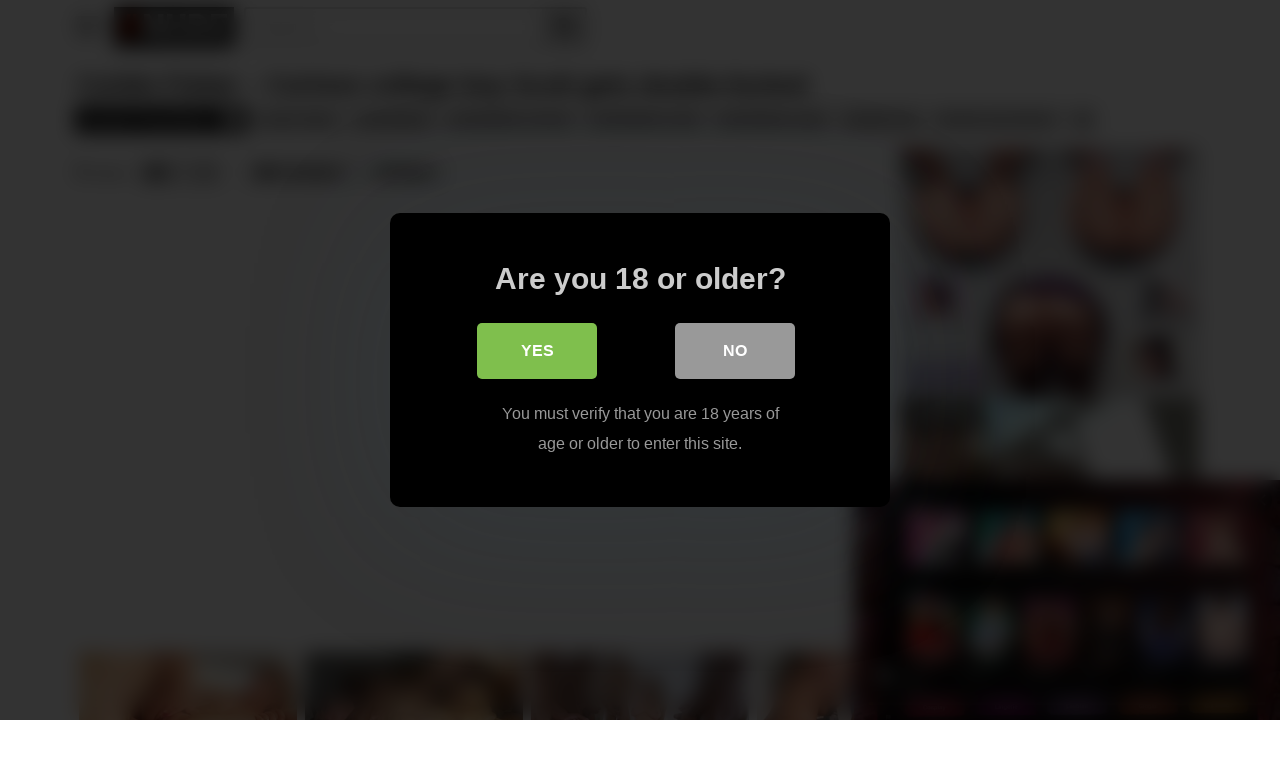

--- FILE ---
content_type: text/html; charset=UTF-8
request_url: https://nudetag.com/corbin-fisher-curious-college-boy-scott-gets-double-fucked/
body_size: 14972
content:
<!DOCTYPE html>
<html lang="en-US">
<head>
	<meta charset="UTF-8">
	<meta name="viewport" content="width=device-width, initial-scale=1, shrink-to-fit=no">
	<link rel="profile" href="https://gmpg.org/xfn/11">
			<link rel="icon" href="https://nudetag.com/wp-content/uploads/sites/29/2025/07/nude.png">
		<!-- Meta social networks -->
	
<!-- Meta Facebook -->
<meta property="fb:app_id" content="966242223397117" />
<meta property="og:url" content="https://nudetag.com/corbin-fisher-curious-college-boy-scott-gets-double-fucked/" />
<meta property="og:type" content="article" />
<meta property="og:title" content="Corbin Fisher - Curious college boy Scott gets double-fucked" />
<meta property="og:description" content="Corbin Fisher - Curious college boy Scott gets double-fucked" />
<meta property="og:image" content="https://nudetag.com/wp-content/uploads/sites/29/2025/07/meafTGgaaaamhVpcP-Y5Amr3a1k8s12.jpg" />
<meta property="og:image:width" content="200" />
<meta property="og:image:height" content="200" />

<!-- Meta Twitter -->
<meta name="twitter:card" content="summary">
<!--<meta name="twitter:site" content="@site_username">-->
<meta name="twitter:title" content="Corbin Fisher - Curious college boy Scott gets double-fucked">
<meta name="twitter:description" content="Corbin Fisher - Curious college boy Scott gets double-fucked">
<!--<meta name="twitter:creator" content="@creator_username">-->
<meta name="twitter:image" content="https://nudetag.com/wp-content/uploads/sites/29/2025/07/meafTGgaaaamhVpcP-Y5Amr3a1k8s12.jpg">
<!--<meta name="twitter:domain" content="YourDomain.com">-->
	<!-- Google Analytics -->
		<!-- Meta Verification -->
		<title>Corbin Fisher &#8211; Curious college boy Scott gets double-fucked &#8211; Nude Tag</title>

<style>
			#dclm_modal_screen {
			background-color: rgba(0,0,0,0.8);
		}
		#dclm_modal_content {
			background-color: #000;
		}
		#dclm_modal_content h2 {
			color: #ccc;
		}
		#dclm_modal_content p {
			color: #999;
		}
		#dclm_modal_content nav .av_go {
		background-color: #7fbf4d!important;
	}
	#dclm_modal_content nav .av_no {
		background-color: #999999!important;
	}
	#dclm-logo img {
		opacity: 0.5;
	}
			</style>


<meta name='robots' content='max-image-preview:large' />
	<style>img:is([sizes="auto" i], [sizes^="auto," i]) { contain-intrinsic-size: 3000px 1500px }</style>
	<link rel='dns-prefetch' href='//vjs.zencdn.net' />
<link rel='dns-prefetch' href='//unpkg.com' />
<link rel='dns-prefetch' href='//fonts.googleapis.com' />
<link rel="alternate" type="application/rss+xml" title="Nude Tag &raquo; Feed" href="https://nudetag.com/feed/" />
<script type="text/javascript">
/* <![CDATA[ */
window._wpemojiSettings = {"baseUrl":"https:\/\/s.w.org\/images\/core\/emoji\/16.0.1\/72x72\/","ext":".png","svgUrl":"https:\/\/s.w.org\/images\/core\/emoji\/16.0.1\/svg\/","svgExt":".svg","source":{"concatemoji":"https:\/\/nudetag.com\/wp-includes\/js\/wp-emoji-release.min.js?ver=6.8.3"}};
/*! This file is auto-generated */
!function(s,n){var o,i,e;function c(e){try{var t={supportTests:e,timestamp:(new Date).valueOf()};sessionStorage.setItem(o,JSON.stringify(t))}catch(e){}}function p(e,t,n){e.clearRect(0,0,e.canvas.width,e.canvas.height),e.fillText(t,0,0);var t=new Uint32Array(e.getImageData(0,0,e.canvas.width,e.canvas.height).data),a=(e.clearRect(0,0,e.canvas.width,e.canvas.height),e.fillText(n,0,0),new Uint32Array(e.getImageData(0,0,e.canvas.width,e.canvas.height).data));return t.every(function(e,t){return e===a[t]})}function u(e,t){e.clearRect(0,0,e.canvas.width,e.canvas.height),e.fillText(t,0,0);for(var n=e.getImageData(16,16,1,1),a=0;a<n.data.length;a++)if(0!==n.data[a])return!1;return!0}function f(e,t,n,a){switch(t){case"flag":return n(e,"\ud83c\udff3\ufe0f\u200d\u26a7\ufe0f","\ud83c\udff3\ufe0f\u200b\u26a7\ufe0f")?!1:!n(e,"\ud83c\udde8\ud83c\uddf6","\ud83c\udde8\u200b\ud83c\uddf6")&&!n(e,"\ud83c\udff4\udb40\udc67\udb40\udc62\udb40\udc65\udb40\udc6e\udb40\udc67\udb40\udc7f","\ud83c\udff4\u200b\udb40\udc67\u200b\udb40\udc62\u200b\udb40\udc65\u200b\udb40\udc6e\u200b\udb40\udc67\u200b\udb40\udc7f");case"emoji":return!a(e,"\ud83e\udedf")}return!1}function g(e,t,n,a){var r="undefined"!=typeof WorkerGlobalScope&&self instanceof WorkerGlobalScope?new OffscreenCanvas(300,150):s.createElement("canvas"),o=r.getContext("2d",{willReadFrequently:!0}),i=(o.textBaseline="top",o.font="600 32px Arial",{});return e.forEach(function(e){i[e]=t(o,e,n,a)}),i}function t(e){var t=s.createElement("script");t.src=e,t.defer=!0,s.head.appendChild(t)}"undefined"!=typeof Promise&&(o="wpEmojiSettingsSupports",i=["flag","emoji"],n.supports={everything:!0,everythingExceptFlag:!0},e=new Promise(function(e){s.addEventListener("DOMContentLoaded",e,{once:!0})}),new Promise(function(t){var n=function(){try{var e=JSON.parse(sessionStorage.getItem(o));if("object"==typeof e&&"number"==typeof e.timestamp&&(new Date).valueOf()<e.timestamp+604800&&"object"==typeof e.supportTests)return e.supportTests}catch(e){}return null}();if(!n){if("undefined"!=typeof Worker&&"undefined"!=typeof OffscreenCanvas&&"undefined"!=typeof URL&&URL.createObjectURL&&"undefined"!=typeof Blob)try{var e="postMessage("+g.toString()+"("+[JSON.stringify(i),f.toString(),p.toString(),u.toString()].join(",")+"));",a=new Blob([e],{type:"text/javascript"}),r=new Worker(URL.createObjectURL(a),{name:"wpTestEmojiSupports"});return void(r.onmessage=function(e){c(n=e.data),r.terminate(),t(n)})}catch(e){}c(n=g(i,f,p,u))}t(n)}).then(function(e){for(var t in e)n.supports[t]=e[t],n.supports.everything=n.supports.everything&&n.supports[t],"flag"!==t&&(n.supports.everythingExceptFlag=n.supports.everythingExceptFlag&&n.supports[t]);n.supports.everythingExceptFlag=n.supports.everythingExceptFlag&&!n.supports.flag,n.DOMReady=!1,n.readyCallback=function(){n.DOMReady=!0}}).then(function(){return e}).then(function(){var e;n.supports.everything||(n.readyCallback(),(e=n.source||{}).concatemoji?t(e.concatemoji):e.wpemoji&&e.twemoji&&(t(e.twemoji),t(e.wpemoji)))}))}((window,document),window._wpemojiSettings);
/* ]]> */
</script>
<style id='wp-emoji-styles-inline-css' type='text/css'>

	img.wp-smiley, img.emoji {
		display: inline !important;
		border: none !important;
		box-shadow: none !important;
		height: 1em !important;
		width: 1em !important;
		margin: 0 0.07em !important;
		vertical-align: -0.1em !important;
		background: none !important;
		padding: 0 !important;
	}
</style>
<link rel='stylesheet' id='wp-block-library-css' href='https://nudetag.com/wp-includes/css/dist/block-library/style.min.css?ver=6.8.3' type='text/css' media='all' />
<style id='classic-theme-styles-inline-css' type='text/css'>
/*! This file is auto-generated */
.wp-block-button__link{color:#fff;background-color:#32373c;border-radius:9999px;box-shadow:none;text-decoration:none;padding:calc(.667em + 2px) calc(1.333em + 2px);font-size:1.125em}.wp-block-file__button{background:#32373c;color:#fff;text-decoration:none}
</style>
<style id='global-styles-inline-css' type='text/css'>
:root{--wp--preset--aspect-ratio--square: 1;--wp--preset--aspect-ratio--4-3: 4/3;--wp--preset--aspect-ratio--3-4: 3/4;--wp--preset--aspect-ratio--3-2: 3/2;--wp--preset--aspect-ratio--2-3: 2/3;--wp--preset--aspect-ratio--16-9: 16/9;--wp--preset--aspect-ratio--9-16: 9/16;--wp--preset--color--black: #000000;--wp--preset--color--cyan-bluish-gray: #abb8c3;--wp--preset--color--white: #ffffff;--wp--preset--color--pale-pink: #f78da7;--wp--preset--color--vivid-red: #cf2e2e;--wp--preset--color--luminous-vivid-orange: #ff6900;--wp--preset--color--luminous-vivid-amber: #fcb900;--wp--preset--color--light-green-cyan: #7bdcb5;--wp--preset--color--vivid-green-cyan: #00d084;--wp--preset--color--pale-cyan-blue: #8ed1fc;--wp--preset--color--vivid-cyan-blue: #0693e3;--wp--preset--color--vivid-purple: #9b51e0;--wp--preset--gradient--vivid-cyan-blue-to-vivid-purple: linear-gradient(135deg,rgba(6,147,227,1) 0%,rgb(155,81,224) 100%);--wp--preset--gradient--light-green-cyan-to-vivid-green-cyan: linear-gradient(135deg,rgb(122,220,180) 0%,rgb(0,208,130) 100%);--wp--preset--gradient--luminous-vivid-amber-to-luminous-vivid-orange: linear-gradient(135deg,rgba(252,185,0,1) 0%,rgba(255,105,0,1) 100%);--wp--preset--gradient--luminous-vivid-orange-to-vivid-red: linear-gradient(135deg,rgba(255,105,0,1) 0%,rgb(207,46,46) 100%);--wp--preset--gradient--very-light-gray-to-cyan-bluish-gray: linear-gradient(135deg,rgb(238,238,238) 0%,rgb(169,184,195) 100%);--wp--preset--gradient--cool-to-warm-spectrum: linear-gradient(135deg,rgb(74,234,220) 0%,rgb(151,120,209) 20%,rgb(207,42,186) 40%,rgb(238,44,130) 60%,rgb(251,105,98) 80%,rgb(254,248,76) 100%);--wp--preset--gradient--blush-light-purple: linear-gradient(135deg,rgb(255,206,236) 0%,rgb(152,150,240) 100%);--wp--preset--gradient--blush-bordeaux: linear-gradient(135deg,rgb(254,205,165) 0%,rgb(254,45,45) 50%,rgb(107,0,62) 100%);--wp--preset--gradient--luminous-dusk: linear-gradient(135deg,rgb(255,203,112) 0%,rgb(199,81,192) 50%,rgb(65,88,208) 100%);--wp--preset--gradient--pale-ocean: linear-gradient(135deg,rgb(255,245,203) 0%,rgb(182,227,212) 50%,rgb(51,167,181) 100%);--wp--preset--gradient--electric-grass: linear-gradient(135deg,rgb(202,248,128) 0%,rgb(113,206,126) 100%);--wp--preset--gradient--midnight: linear-gradient(135deg,rgb(2,3,129) 0%,rgb(40,116,252) 100%);--wp--preset--font-size--small: 13px;--wp--preset--font-size--medium: 20px;--wp--preset--font-size--large: 36px;--wp--preset--font-size--x-large: 42px;--wp--preset--spacing--20: 0.44rem;--wp--preset--spacing--30: 0.67rem;--wp--preset--spacing--40: 1rem;--wp--preset--spacing--50: 1.5rem;--wp--preset--spacing--60: 2.25rem;--wp--preset--spacing--70: 3.38rem;--wp--preset--spacing--80: 5.06rem;--wp--preset--shadow--natural: 6px 6px 9px rgba(0, 0, 0, 0.2);--wp--preset--shadow--deep: 12px 12px 50px rgba(0, 0, 0, 0.4);--wp--preset--shadow--sharp: 6px 6px 0px rgba(0, 0, 0, 0.2);--wp--preset--shadow--outlined: 6px 6px 0px -3px rgba(255, 255, 255, 1), 6px 6px rgba(0, 0, 0, 1);--wp--preset--shadow--crisp: 6px 6px 0px rgba(0, 0, 0, 1);}:where(.is-layout-flex){gap: 0.5em;}:where(.is-layout-grid){gap: 0.5em;}body .is-layout-flex{display: flex;}.is-layout-flex{flex-wrap: wrap;align-items: center;}.is-layout-flex > :is(*, div){margin: 0;}body .is-layout-grid{display: grid;}.is-layout-grid > :is(*, div){margin: 0;}:where(.wp-block-columns.is-layout-flex){gap: 2em;}:where(.wp-block-columns.is-layout-grid){gap: 2em;}:where(.wp-block-post-template.is-layout-flex){gap: 1.25em;}:where(.wp-block-post-template.is-layout-grid){gap: 1.25em;}.has-black-color{color: var(--wp--preset--color--black) !important;}.has-cyan-bluish-gray-color{color: var(--wp--preset--color--cyan-bluish-gray) !important;}.has-white-color{color: var(--wp--preset--color--white) !important;}.has-pale-pink-color{color: var(--wp--preset--color--pale-pink) !important;}.has-vivid-red-color{color: var(--wp--preset--color--vivid-red) !important;}.has-luminous-vivid-orange-color{color: var(--wp--preset--color--luminous-vivid-orange) !important;}.has-luminous-vivid-amber-color{color: var(--wp--preset--color--luminous-vivid-amber) !important;}.has-light-green-cyan-color{color: var(--wp--preset--color--light-green-cyan) !important;}.has-vivid-green-cyan-color{color: var(--wp--preset--color--vivid-green-cyan) !important;}.has-pale-cyan-blue-color{color: var(--wp--preset--color--pale-cyan-blue) !important;}.has-vivid-cyan-blue-color{color: var(--wp--preset--color--vivid-cyan-blue) !important;}.has-vivid-purple-color{color: var(--wp--preset--color--vivid-purple) !important;}.has-black-background-color{background-color: var(--wp--preset--color--black) !important;}.has-cyan-bluish-gray-background-color{background-color: var(--wp--preset--color--cyan-bluish-gray) !important;}.has-white-background-color{background-color: var(--wp--preset--color--white) !important;}.has-pale-pink-background-color{background-color: var(--wp--preset--color--pale-pink) !important;}.has-vivid-red-background-color{background-color: var(--wp--preset--color--vivid-red) !important;}.has-luminous-vivid-orange-background-color{background-color: var(--wp--preset--color--luminous-vivid-orange) !important;}.has-luminous-vivid-amber-background-color{background-color: var(--wp--preset--color--luminous-vivid-amber) !important;}.has-light-green-cyan-background-color{background-color: var(--wp--preset--color--light-green-cyan) !important;}.has-vivid-green-cyan-background-color{background-color: var(--wp--preset--color--vivid-green-cyan) !important;}.has-pale-cyan-blue-background-color{background-color: var(--wp--preset--color--pale-cyan-blue) !important;}.has-vivid-cyan-blue-background-color{background-color: var(--wp--preset--color--vivid-cyan-blue) !important;}.has-vivid-purple-background-color{background-color: var(--wp--preset--color--vivid-purple) !important;}.has-black-border-color{border-color: var(--wp--preset--color--black) !important;}.has-cyan-bluish-gray-border-color{border-color: var(--wp--preset--color--cyan-bluish-gray) !important;}.has-white-border-color{border-color: var(--wp--preset--color--white) !important;}.has-pale-pink-border-color{border-color: var(--wp--preset--color--pale-pink) !important;}.has-vivid-red-border-color{border-color: var(--wp--preset--color--vivid-red) !important;}.has-luminous-vivid-orange-border-color{border-color: var(--wp--preset--color--luminous-vivid-orange) !important;}.has-luminous-vivid-amber-border-color{border-color: var(--wp--preset--color--luminous-vivid-amber) !important;}.has-light-green-cyan-border-color{border-color: var(--wp--preset--color--light-green-cyan) !important;}.has-vivid-green-cyan-border-color{border-color: var(--wp--preset--color--vivid-green-cyan) !important;}.has-pale-cyan-blue-border-color{border-color: var(--wp--preset--color--pale-cyan-blue) !important;}.has-vivid-cyan-blue-border-color{border-color: var(--wp--preset--color--vivid-cyan-blue) !important;}.has-vivid-purple-border-color{border-color: var(--wp--preset--color--vivid-purple) !important;}.has-vivid-cyan-blue-to-vivid-purple-gradient-background{background: var(--wp--preset--gradient--vivid-cyan-blue-to-vivid-purple) !important;}.has-light-green-cyan-to-vivid-green-cyan-gradient-background{background: var(--wp--preset--gradient--light-green-cyan-to-vivid-green-cyan) !important;}.has-luminous-vivid-amber-to-luminous-vivid-orange-gradient-background{background: var(--wp--preset--gradient--luminous-vivid-amber-to-luminous-vivid-orange) !important;}.has-luminous-vivid-orange-to-vivid-red-gradient-background{background: var(--wp--preset--gradient--luminous-vivid-orange-to-vivid-red) !important;}.has-very-light-gray-to-cyan-bluish-gray-gradient-background{background: var(--wp--preset--gradient--very-light-gray-to-cyan-bluish-gray) !important;}.has-cool-to-warm-spectrum-gradient-background{background: var(--wp--preset--gradient--cool-to-warm-spectrum) !important;}.has-blush-light-purple-gradient-background{background: var(--wp--preset--gradient--blush-light-purple) !important;}.has-blush-bordeaux-gradient-background{background: var(--wp--preset--gradient--blush-bordeaux) !important;}.has-luminous-dusk-gradient-background{background: var(--wp--preset--gradient--luminous-dusk) !important;}.has-pale-ocean-gradient-background{background: var(--wp--preset--gradient--pale-ocean) !important;}.has-electric-grass-gradient-background{background: var(--wp--preset--gradient--electric-grass) !important;}.has-midnight-gradient-background{background: var(--wp--preset--gradient--midnight) !important;}.has-small-font-size{font-size: var(--wp--preset--font-size--small) !important;}.has-medium-font-size{font-size: var(--wp--preset--font-size--medium) !important;}.has-large-font-size{font-size: var(--wp--preset--font-size--large) !important;}.has-x-large-font-size{font-size: var(--wp--preset--font-size--x-large) !important;}
:where(.wp-block-post-template.is-layout-flex){gap: 1.25em;}:where(.wp-block-post-template.is-layout-grid){gap: 1.25em;}
:where(.wp-block-columns.is-layout-flex){gap: 2em;}:where(.wp-block-columns.is-layout-grid){gap: 2em;}
:root :where(.wp-block-pullquote){font-size: 1.5em;line-height: 1.6;}
</style>
<link rel='stylesheet' id='vtt-videojs-style-css' href='//vjs.zencdn.net/7.8.4/video-js.css?ver=7.8.4' type='text/css' media='all' />
<link rel='stylesheet' id='vtt-styles-css' href='https://nudetag.com/wp-content/themes/vtube/css/theme.min.css?ver=1.5.0.1767733423' type='text/css' media='all' />
<link rel='stylesheet' id='vtt-logo-font-css' href='https://fonts.googleapis.com/css?family=Roboto%3A900&#038;display=swap&#038;ver=1.0.0' type='text/css' media='all' />
<link rel='stylesheet' id='vtt-custom-style-css' href='https://nudetag.com/wp-content/themes/vtube/css/custom.css?ver=1.5.0.1767733423' type='text/css' media='all' />
<link rel='stylesheet' id='dclm-disclaimer-style-css' href='https://nudetag.com/wp-content/plugins/wps-disclaimer/public/assets/css/disclaimer.css?ver=1.5.0' type='text/css' media='all' />
<script type="text/javascript" src="https://nudetag.com/wp-includes/js/jquery/jquery.min.js?ver=3.7.1" id="jquery-core-js"></script>
<script type="text/javascript" src="https://nudetag.com/wp-includes/js/jquery/jquery-migrate.min.js?ver=3.4.1" id="jquery-migrate-js"></script>
<link rel="https://api.w.org/" href="https://nudetag.com/wp-json/" /><link rel="alternate" title="JSON" type="application/json" href="https://nudetag.com/wp-json/wp/v2/posts/935" /><link rel="EditURI" type="application/rsd+xml" title="RSD" href="https://nudetag.com/xmlrpc.php?rsd" />
<meta name="generator" content="WordPress 6.8.3" />
<link rel="canonical" href="https://nudetag.com/corbin-fisher-curious-college-boy-scott-gets-double-fucked/" />
<link rel='shortlink' href='https://nudetag.com/?p=935' />
<link rel="alternate" title="oEmbed (JSON)" type="application/json+oembed" href="https://nudetag.com/wp-json/oembed/1.0/embed?url=https%3A%2F%2Fnudetag.com%2Fcorbin-fisher-curious-college-boy-scott-gets-double-fucked%2F" />
<link rel="alternate" title="oEmbed (XML)" type="text/xml+oembed" href="https://nudetag.com/wp-json/oembed/1.0/embed?url=https%3A%2F%2Fnudetag.com%2Fcorbin-fisher-curious-college-boy-scott-gets-double-fucked%2F&#038;format=xml" />
	<style type="text/css">
		.video-block .video-debounce-bar {
			background-color: #de2600;
		}
		a,
		a:hover,
		.logo-word-1,
		ul#menu-footer-menu li a:hover,
		.required,
		#show-sharing-buttons:hover i,
		.tags-letter-block .tag-items .tag-item a:hover,
		.post-like a:hover i {
			color: #de2600;
		}
		.btn,
		.btn-primary,
		.post-navigation a,
		.btn:hover,
		.btn-grey-light:hover,
		.membership ul li a:hover,
		#filters .filters-options span a:hover {
			background-color: #de2600!important;
			color: #FFFFFF!important;
			border-color: #de2600!important;
		}
		@-webkit-keyframes glowing {
			0% { border-color: #de2600; -webkit-box-shadow: 0 0 3px #de2600; }
			50% { -webkit-box-shadow: 0 0 20px #de2600; }
			100% { border-color: #de2600; -webkit-box-shadow: 0 0 3px #de2600; }
		}

		@-moz-keyframes glowing {
			0% { border-color: #de2600; -moz-box-shadow: 0 0 3px #de2600; }
			50% { -moz-box-shadow: 0 0 20px #de2600; }
			100% { border-color: #de2600; -moz-box-shadow: 0 0 3px #de2600; }
		}

		@-o-keyframes glowing {
			0% { border-color: #de2600; box-shadow: 0 0 3px #de2600; }
			50% { box-shadow: 0 0 20px #de2600; }
			100% { border-color: #de2600; box-shadow: 0 0 3px #de2600; }
		}

		@keyframes glowing {
			0% { border-color: #de2600; box-shadow: 0 0 3px #de2600; }
			50% { box-shadow: 0 0 20px #de2600; }
			100% { border-color: #de2600; box-shadow: 0 0 3px #de2600; }
		}

	</style>
	<meta name="mobile-web-app-capable" content="yes">
<meta name="apple-mobile-web-app-capable" content="yes">
<meta name="apple-mobile-web-app-title" content="Nude Tag - Nude Videos">
</head>  <body class="wp-singular post-template-default single single-post postid-935 single-format-video wp-embed-responsive wp-theme-vtube"> <div class="site" id="page">  	<!-- ******************* The Navbar Area ******************* --> 	<div id="wrapper-navbar" itemscope itemtype="http://schema.org/WebSite"> 		<a class="skip-link sr-only sr-only-focusable" href="#content">Skip to content</a> 		<div class="header-nav"> 			<div class="container d-md-flex align-items-center justify-content-between"> 				<div class="logo-search d-flex align-items-center"> 					<!-- Menu mobile --> 										<button class="navbar-toggler hamburger hamburger--slider  d-block" type="button" data-toggle="collapse" data-target="#navbarNavDropdown" aria-controls="navbarNavDropdown" aria-expanded="false" aria-label="Toggle navigation"> 						<span class="hamburger-box"> 							<span class="hamburger-inner"></span> 						</span> 					</button> 					<!-- Menu desktop --> 										<div class="logo"> 						<!-- Your site title as branding in the menu --> 																					<a class="logo-text" rel="home" href="https://nudetag.com/" title="Nude Tag" itemprop="url"> 																			<span class="logo-word-1">#</span><span class="logo-word-2">Nude</span> 																	</a> 													<!-- end custom logo --> 					</div> 											<div class="d-none d-md-block header-search"> 							 <form method="get" id="searchform" action="https://nudetag.com/">         			<input class="input-group-field" value="Search..." name="s" id="s" onfocus="if (this.value == 'Search...') {this.value = '';}" onblur="if (this.value == '') {this.value = 'Search...';}" type="text" /> 	         	<button class="fa-input" type="submit" id="searchsubmit" value="&#xf002;" ><i class="fa fa-search"></i></button>      </form>						</div> 														</div>  				 							</div> 		</div>  		 					<div class="d-block d-md-none header-search"> 				 <form method="get" id="searchform" action="https://nudetag.com/">         			<input class="input-group-field" value="Search..." name="s" id="s" onfocus="if (this.value == 'Search...') {this.value = '';}" onblur="if (this.value == '') {this.value = 'Search...';}" type="text" /> 	         	<button class="fa-input" type="submit" id="searchsubmit" value="&#xf002;" ><i class="fa fa-search"></i></button>      </form>			</div> 		 		<nav class="navbar navbar-expand-md navbar-dark"> 			<div class="container"> 				<!-- The WordPress Menu goes here --> 				<div id="navbarNavDropdown" class="collapse navbar-collapse"><ul id="menu-main-menu" class="navbar-nav ml-auto"><li itemscope="itemscope" itemtype="https://www.schema.org/SiteNavigationElement" id="menu-item-151" class="menu-item menu-item-type-custom menu-item-object-custom menu-item-home menu-item-151 nav-item"><a title="Home" href="https://nudetag.com/" class="btn btn-primary">Home</a></li> <li itemscope="itemscope" itemtype="https://www.schema.org/SiteNavigationElement" id="menu-item-153" class="menu-item menu-item-type-post_type menu-item-object-page menu-item-153 nav-item"><a title="Categories" href="https://nudetag.com/categories/" class="btn btn-primary">Categories</a></li> <li itemscope="itemscope" itemtype="https://www.schema.org/SiteNavigationElement" id="menu-item-154" class="menu-item menu-item-type-post_type menu-item-object-page menu-item-154 nav-item"><a title="Tags" href="https://nudetag.com/tags/" class="btn btn-primary">Tags</a></li> <li itemscope="itemscope" itemtype="https://www.schema.org/SiteNavigationElement" id="menu-item-152" class="menu-item menu-item-type-post_type menu-item-object-page menu-item-152 nav-item"><a title="Actors" href="https://nudetag.com/actors/" class="btn btn-primary">Actors</a></li> <li class="menu-item nav-item tag-menu"><a class="btn btn-grey" href="https://nudetag.com/tag/big-boobs/">Big boobs</a></li><li class="menu-item nav-item tag-menu"><a class="btn btn-grey" href="https://nudetag.com/tag/blowjob/">Blowjob</a></li><li class="menu-item nav-item tag-menu"><a class="btn btn-grey" href="https://nudetag.com/tag/big-cock/">Big cock</a></li><li class="menu-item nav-item tag-menu"><a class="btn btn-grey" href="https://nudetag.com/tag/blonde/">Blonde</a></li><li class="menu-item nav-item tag-menu"><a class="btn btn-grey" href="https://nudetag.com/tag/brunette/">Brunette</a></li><li class="menu-item nav-item tag-menu"><a class="btn btn-grey" href="https://nudetag.com/tag/big-tits/">Big tits</a></li><li class="menu-item nav-item tag-menu"><a class="btn btn-grey" href="https://nudetag.com/tag/orgasm/">Orgasm</a></li><li class="menu-item nav-item tag-menu"><a class="btn btn-grey" href="https://nudetag.com/tag/hardcore/">Hardcore</a></li><li class="menu-item nav-item tag-menu"><a class="btn btn-grey" href="https://nudetag.com/tag/petite/">Petite</a></li><li class="menu-item nav-item tag-menu"><a class="btn btn-grey" href="https://nudetag.com/tag/cumshot/">Cumshot</a></li><li class="menu-item nav-item tag-menu"><a class="btn btn-grey" href="https://nudetag.com/tag/doggystyle/">Doggystyle</a></li><li class="menu-item nav-item tag-menu"><a class="btn btn-grey" href="https://nudetag.com/tag/ass-fuck/">Ass fuck</a></li><li class="menu-item nav-item tag-menu"><a class="btn btn-grey" href="https://nudetag.com/tag/amateur/">Amateur</a></li><li class="menu-item nav-item tag-menu"><a class="btn btn-grey" href="https://nudetag.com/tag/anal/">Anal</a></li><li class="menu-item nav-item tag-menu"><a class="btn btn-grey" href="https://nudetag.com/tag/big-dick/">Big dick</a></li><li class="menu-item nav-item tag-menu"><a class="btn btn-grey" href="https://nudetag.com/tag/point-of-view/">Point of view</a></li><li class="menu-item nav-item tag-menu"><a class="btn btn-grey" href="https://nudetag.com/tag/butt/">Butt</a></li><li class="menu-item nav-item tag-menu"><a class="btn btn-grey" href="https://nudetag.com/tag/masturbate/">Masturbate</a></li><li class="menu-item nav-item tag-menu"><a class="btn btn-grey" href="https://nudetag.com/tag/teen/">Teen</a></li><li class="menu-item nav-item tag-menu"><a class="btn btn-grey" href="https://nudetag.com/tag/pov/">Pov</a></li><li class="menu-item nav-item tag-menu"><a class="btn btn-grey" href="https://nudetag.com/tag/babe/">Babe</a></li><li class="menu-item nav-item tag-menu"><a class="btn btn-grey" href="https://nudetag.com/tag/creampie/">Creampie</a></li><li class="menu-item nav-item tag-menu"><a class="btn btn-grey" href="https://nudetag.com/tag/big-ass/">Big ass</a></li><li class="menu-item nav-item tag-menu"><a class="btn btn-grey" href="https://nudetag.com/tag/squirting/">Squirting</a></li><li class="menu-item nav-item tag-menu"><a class="btn btn-grey" href="https://nudetag.com/tag/natural-tits/">Natural tits</a></li><li class="menu-item nav-item tag-menu"><a class="btn btn-grey" href="https://nudetag.com/tag/facial/">Facial</a></li><li class="menu-item nav-item tag-menu"><a class="btn btn-grey" href="https://nudetag.com/tag/cowgirl/">Cowgirl</a></li><li class="menu-item nav-item tag-menu"><a class="btn btn-grey" href="https://nudetag.com/tag/milf/">Milf</a></li><li class="menu-item nav-item tag-menu"><a class="btn btn-grey" href="https://nudetag.com/tag/rough/">Rough</a></li><li class="menu-item nav-item tag-menu"><a class="btn btn-grey" href="https://nudetag.com/tag/public/">Public</a></li><li class="menu-item nav-item tag-menu"><a class="btn btn-grey" href="https://nudetag.com/tag/teenager/">Teenager</a></li><li class="menu-item nav-item tag-menu"><a class="btn btn-grey" href="https://nudetag.com/tag/interracial/">Interracial</a></li><li class="menu-item nav-item tag-menu"><a class="btn btn-grey" href="https://nudetag.com/tag/homemade/">Homemade</a></li><li class="menu-item nav-item tag-menu"><a class="btn btn-grey" href="https://nudetag.com/tag/adult-toys/">Adult toys</a></li><li class="menu-item nav-item tag-menu"><a class="btn btn-grey" href="https://nudetag.com/tag/deepthroat/">Deepthroat</a></li><li class="menu-item nav-item tag-menu"><a class="btn btn-grey" href="https://nudetag.com/tag/double-penetration/">Double penetration</a></li><li class="menu-item nav-item tag-menu"><a class="btn btn-grey" href="https://nudetag.com/tag/threesome/">Threesome</a></li><li class="menu-item nav-item tag-menu"><a class="btn btn-grey" href="https://nudetag.com/tag/orgy/">Orgy</a></li><li class="menu-item nav-item tag-menu"><a class="btn btn-grey" href="https://nudetag.com/tag/pussy-licking/">Pussy licking</a></li><li class="menu-item nav-item tag-menu"><a class="btn btn-grey" href="https://nudetag.com/tag/small-tits/">Small tits</a></li><li class="menu-item nav-item tag-menu"><a class="btn btn-grey" href="https://nudetag.com/tag/masturbation/">Masturbation</a></li><li class="menu-item nav-item tag-menu"><a class="btn btn-grey" href="https://nudetag.com/tag/gangbang/">Gangbang</a></li><li class="menu-item nav-item tag-menu"><a class="btn btn-grey" href="https://nudetag.com/tag/squirt/">Squirt</a></li><li class="menu-item nav-item tag-menu"><a class="btn btn-grey" href="https://nudetag.com/tag/pornstar/">Pornstar</a></li><li class="menu-item nav-item tag-menu"><a class="btn btn-grey" href="https://nudetag.com/tag/3some/">3some</a></li><li class="menu-item nav-item tag-menu"><a class="btn btn-grey" href="https://nudetag.com/tag/lesbian/">Lesbian</a></li><li class="menu-item nav-item tag-menu"><a class="btn btn-grey" href="https://nudetag.com/tag/reverse-cowgirl/">Reverse cowgirl</a></li><li class="menu-item nav-item tag-menu"><a class="btn btn-grey" href="https://nudetag.com/tag/riding/">Riding</a></li><li class="menu-item nav-item tag-menu"><a class="btn btn-grey" href="https://nudetag.com/tag/missionary/">Missionary</a></li><li class="menu-item nav-item tag-menu"><a class="btn btn-grey" href="https://nudetag.com/tag/asian/">Asian</a></li><li class="menu-item nav-item tag-menu"><a class="btn btn-grey" href="https://nudetag.com/tag/mom/">Mom</a></li><li class="menu-item nav-item tag-menu"><a class="btn btn-grey" href="https://nudetag.com/tag/amateur-threesome/">Amateur threesome</a></li><li class="menu-item nav-item tag-menu"><a class="btn btn-grey" href="https://nudetag.com/tag/busty/">Busty</a></li><li class="menu-item nav-item tag-menu"><a class="btn btn-grey" href="https://nudetag.com/tag/latina/">Latina</a></li><li class="menu-item nav-item tag-menu"><a class="btn btn-grey" href="https://nudetag.com/tag/kink/">Kink</a></li><li class="menu-item nav-item tag-menu"><a class="btn btn-grey" href="https://nudetag.com/tag/bbc/">Bbc</a></li><li class="menu-item nav-item tag-menu"><a class="btn btn-grey" href="https://nudetag.com/tag/outside/">Outside</a></li><li class="menu-item nav-item tag-menu"><a class="btn btn-grey" href="https://nudetag.com/tag/group/">Group</a></li><li class="menu-item nav-item tag-menu"><a class="btn btn-grey" href="https://nudetag.com/tag/dp/">Dp</a></li><li class="menu-item nav-item tag-menu"><a class="btn btn-grey" href="https://nudetag.com/tag/fetish/">Fetish</a></li><li class="menu-item nav-item tag-menu see-all-tags"><a class="btn btn-grey" href="https://nudetag.com/tags">See all tags</a></li></ul></div>							</div><!-- .container --> 		</nav><!-- .site-navigation -->  		<div class="clear"></div> 	</div><!-- #wrapper-navbar end -->  <div class="wrapper" id="single-wrapper">	 	 <article id="post-935" class="post-935 post type-post status-publish format-video has-post-thumbnail hentry category-double-penetration tag-corbin-fisher tag-corbinfisher tag-corbinfisher-connor tag-corbinfisher-scott tag-corbinfisher-sean tag-double-fuck tag-double-penetration tag-dp post_format-post-format-video" itemprop="video" itemscope itemtype="https://schema.org/VideoObject"> 	<section class="single-video-player"> 		<div class="container"> 			<div class="video-title"> 				<h1>Corbin Fisher &#8211; Curious college boy Scott gets double-fucked</h1> 			</div> 			<div class="video-cat-tag"> 													<a class="btn btn-black" href="https://nudetag.com/category/double-penetration/" title="Double Penetration">Double Penetration <span>60</span></a>																									<a class="btn btn-grey" href="https://nudetag.com/tag/corbin-fisher/" title="corbin fisher">corbin fisher</a> <a class="btn btn-grey" href="https://nudetag.com/tag/corbinfisher/" title="corbinfisher">corbinfisher</a> <a class="btn btn-grey" href="https://nudetag.com/tag/corbinfisher-connor/" title="corbinfisher connor">corbinfisher connor</a> <a class="btn btn-grey" href="https://nudetag.com/tag/corbinfisher-scott/" title="corbinfisher scott">corbinfisher scott</a> <a class="btn btn-grey" href="https://nudetag.com/tag/corbinfisher-sean/" title="corbinfisher sean">corbinfisher sean</a> <a class="btn btn-grey" href="https://nudetag.com/tag/double-fuck/" title="double fuck">double fuck</a> <a class="btn btn-grey" href="https://nudetag.com/tag/double-penetration/" title="double penetration">double penetration</a> <a class="btn btn-grey" href="https://nudetag.com/tag/dp/" title="dp">dp</a>							</div> 			<div class="d-flex justify-content-between"> 				<div class="video-left"> 					<div class="video-wrapper"> 						 <div class="responsive-player video-player"> 	<meta itemprop="author" content="Fraspi" /> 	<meta itemprop="name" content="Corbin Fisher &#8211; Curious college boy Scott gets double-fucked" /> 			<meta itemprop="description" content="Corbin Fisher &#8211; Curious college boy Scott gets double-fucked" /> 		<meta itemprop="duration" content="P0DT0H8M33S" /> 	<meta itemprop="thumbnailUrl" content="https://nudetag.com/wp-content/uploads/sites/29/2025/07/meafTGgaaaamhVpcP-Y5Amr3a1k8s12.jpg" /> 			<meta itemprop="embedURL" content="https://www.pornhub.com/embed/ph5e99f2d6dad40" /> 		<meta itemprop="uploadDate" content="2025-07-18T17:57:17+00:00" /> 	 			<iframe src="https://nudetag.com/wp-content/plugins/clean-tube-player/public/player-x.php?q=[base64]" frameborder="0" scrolling="no" allowfullscreen></iframe>	 	<!-- Inside video player advertising --> 				 	 </div> 					</div> 										<div class="videos-infos d-flex align-items-center"> 						<div id="video-views"><span class="views-number"></span> views</div> 						<div id="rating"> 							<span id="video-rate"><span class="post-like"><a class="btn btn-grey" href="#" data-post_id="935" data-post_like="like"><span class="like" title="I like this"> 			<span id="more"><i class="fa fa-thumbs-up"></i></span> <span class="likes_count">0</span> 		</a> 		<a class="btn btn-grey" href="#" data-post_id="935" data-post_like="dislike"> 			<span title="I dislike this" class="qtip dislike"><span id="less"><i class="fa fa-thumbs-down fa-flip-horizontal"></i></span></span> <span class="dislikes_count">0</span> 		</a></span></span> 													</div> 						<div class="video-actions-header"> 																					<button class="tab-link comment btn-grey-light" data-tab-id="video-comment"><i class="fa fa-comment"></i> <span class="d-none d-md-inline-block">Comment</span></button> 							<button class="tab-link share btn-grey-light" data-tab-id="video-share"><i class="fa fa-share-alt"></i> <span class="d-none d-md-inline-block">Share</span></button> 						</div> 					</div>  					<div class="video-actions-content"> 						<div class="row no-gutters"> 							<div class="col-12"> 								<div class="tab-content"> 																		<div id="video-comment" class="video-comments"> 										<div class="row"> 											<div class="col-12 col-md-8"> 																							</div> 										</div> 									</div> 									<div id="video-share"> 	<!-- Twitter --> 	<a target="_blank" href="https://twitter.com/home?status=https://nudetag.com/corbin-fisher-curious-college-boy-scott-gets-double-fucked/"><i id="twitter" class="fa fa-twitter"></i></a> 	<!-- Reddit -->    	<a target="_blank" href="http://www.reddit.com/submit?url"><i id="reddit" class="fa fa-reddit-square"></i></a> 	<!-- Google Plus -->     	<a target="_blank" href="https://plus.google.com/share?url=https://nudetag.com/corbin-fisher-curious-college-boy-scott-gets-double-fucked/"><i id="googleplus" class="fa fa-google-plus"></i></a>    	<!-- VK --> 	<script type="text/javascript" src="https://vk.com/js/api/share.js?95" charset="windows-1251"></script> 	<a href="http://vk.com/share.php?url=https://nudetag.com/corbin-fisher-curious-college-boy-scott-gets-double-fucked/" target="_blank"><i id="vk" class="fa fa-vk"></i></a> 	<!-- Email --> 	<a target="_blank" href="/cdn-cgi/l/email-protection#0b34787e69616e687f362d6a667b3069646f7236637f7f7b78312424657e6f6e7f6a6c2568646624686479696265266d6278636e7926687e7962647e7826686467676e6c6e26696472267868647f7f266c6e7f78266f647e69676e266d7e68606e6f24"><i id="email" class="fa fa-envelope"></i></a> </div>								</div> 							</div> 						</div> 					</div> 				</div> 									<div class="video-sidebar d-none d-md-block"> 													<div class="happy-player-beside"> 								<div class="zone-1"><script data-cfasync="false" src="/cdn-cgi/scripts/5c5dd728/cloudflare-static/email-decode.min.js"></script><script async type="application/javascript" src="https://a.magsrv.com/ad-provider.js"></script>   <ins class="eas6a97888e2" data-zoneid="5039024"></ins>   <script>(AdProvider = window.AdProvider || []).push({"serve": {}});</script></div> 								<div class="zone-2"><script async type="application/javascript" src="https://a.magsrv.com/ad-provider.js"></script>   <ins class="eas6a97888e2" data-zoneid="5039024"></ins>   <script>(AdProvider = window.AdProvider || []).push({"serve": {}});</script></div> 							</div> 						 											</div> 							</div> 						<div class="related-videos"> 				<div class="row no-gutters"> 					  <div class="col-6 col-md-4 col-lg-3 col-xl-3"> 	<div 		class="video-block thumbs-rotation" 		data-post-id="987" 					data-thumbs="https://ei.phncdn.com/videos/202206/21/410326101/original/(m=eafTGgaaaa)(mh=CHjtQ0T2KFWmDuVe)1.jpg,https://ei.phncdn.com/videos/202206/21/410326101/original/(m=eafTGgaaaa)(mh=CHjtQ0T2KFWmDuVe)2.jpg,https://ei.phncdn.com/videos/202206/21/410326101/original/(m=eafTGgaaaa)(mh=CHjtQ0T2KFWmDuVe)3.jpg,https://ei.phncdn.com/videos/202206/21/410326101/original/(m=eafTGgaaaa)(mh=CHjtQ0T2KFWmDuVe)4.jpg,https://ei.phncdn.com/videos/202206/21/410326101/original/(m=eafTGgaaaa)(mh=CHjtQ0T2KFWmDuVe)5.jpg,https://ei.phncdn.com/videos/202206/21/410326101/original/(m=eafTGgaaaa)(mh=CHjtQ0T2KFWmDuVe)6.jpg,https://ei.phncdn.com/videos/202206/21/410326101/original/(m=eafTGgaaaa)(mh=CHjtQ0T2KFWmDuVe)7.jpg,https://ei.phncdn.com/videos/202206/21/410326101/original/(m=eafTGgaaaa)(mh=CHjtQ0T2KFWmDuVe)8.jpg,https://ei.phncdn.com/videos/202206/21/410326101/original/(m=eafTGgaaaa)(mh=CHjtQ0T2KFWmDuVe)9.jpg,https://ei.phncdn.com/videos/202206/21/410326101/original/(m=eafTGgaaaa)(mh=CHjtQ0T2KFWmDuVe)10.jpg,https://ei.phncdn.com/videos/202206/21/410326101/original/(m=eafTGgaaaa)(mh=CHjtQ0T2KFWmDuVe)11.jpg,https://ei.phncdn.com/videos/202206/21/410326101/original/(m=eafTGgaaaa)(mh=CHjtQ0T2KFWmDuVe)12.jpg,https://ei.phncdn.com/videos/202206/21/410326101/original/(m=eafTGgaaaa)(mh=CHjtQ0T2KFWmDuVe)13.jpg,https://ei.phncdn.com/videos/202206/21/410326101/original/(m=eafTGgaaaa)(mh=CHjtQ0T2KFWmDuVe)14.jpg,https://ei.phncdn.com/videos/202206/21/410326101/original/(m=eafTGgaaaa)(mh=CHjtQ0T2KFWmDuVe)15.jpg,https://ei.phncdn.com/videos/202206/21/410326101/original/(m=eafTGgaaaa)(mh=CHjtQ0T2KFWmDuVe)16.jpg" 			> 				<a class="thumb" href="https://nudetag.com/petite-spinner-1st-time-hardcore-dpd-kristen-scott-hardx/"> 			<div class="video-debounce-bar"></div> 			<div class="lds-dual-ring"></div> 							<img class="video-img img-fluid" data-src="https://nudetag.com/wp-content/uploads/sites/29/2025/07/meafTGgaaaamhCHjtQ0T2KFWmDuVe12.jpg"> 						<div class="video-preview"></div> 		</a> 		<a class="infos" href="https://nudetag.com/petite-spinner-1st-time-hardcore-dpd-kristen-scott-hardx/" title="Petite Spinner 1st Time Hardcore DP&#8217;d &#8211; Kristen Scott &#8211; HardX"> 			<span class="title">Petite Spinner 1st Time Hardcore DP&#8217;d &#8211; Kristen Scott &#8211; HardX</span> 		</a> 		<div class="video-datas"> 			<span class="views-number">2 views</span> 							- <span class="duration">12:29</span> 								</div> 	</div> </div>    <div class="col-6 col-md-4 col-lg-3 col-xl-3"> 	<div 		class="video-block thumbs-rotation" 		data-post-id="956" 					data-thumbs="https://ei.phncdn.com/videos/202202/01/402327351/original/(m=eafTGgaaaa)(mh=c15wosrDs-RcqXvT)1.jpg,https://ei.phncdn.com/videos/202202/01/402327351/original/(m=eafTGgaaaa)(mh=c15wosrDs-RcqXvT)2.jpg,https://ei.phncdn.com/videos/202202/01/402327351/original/(m=eafTGgaaaa)(mh=c15wosrDs-RcqXvT)3.jpg,https://ei.phncdn.com/videos/202202/01/402327351/original/(m=eafTGgaaaa)(mh=c15wosrDs-RcqXvT)4.jpg,https://ei.phncdn.com/videos/202202/01/402327351/original/(m=eafTGgaaaa)(mh=c15wosrDs-RcqXvT)5.jpg,https://ei.phncdn.com/videos/202202/01/402327351/original/(m=eafTGgaaaa)(mh=c15wosrDs-RcqXvT)6.jpg,https://ei.phncdn.com/videos/202202/01/402327351/original/(m=eafTGgaaaa)(mh=c15wosrDs-RcqXvT)7.jpg,https://ei.phncdn.com/videos/202202/01/402327351/original/(m=eafTGgaaaa)(mh=c15wosrDs-RcqXvT)8.jpg,https://ei.phncdn.com/videos/202202/01/402327351/original/(m=eafTGgaaaa)(mh=c15wosrDs-RcqXvT)9.jpg,https://ei.phncdn.com/videos/202202/01/402327351/original/(m=eafTGgaaaa)(mh=c15wosrDs-RcqXvT)10.jpg,https://ei.phncdn.com/videos/202202/01/402327351/original/(m=eafTGgaaaa)(mh=c15wosrDs-RcqXvT)11.jpg,https://ei.phncdn.com/videos/202202/01/402327351/original/(m=eafTGgaaaa)(mh=c15wosrDs-RcqXvT)12.jpg,https://ei.phncdn.com/videos/202202/01/402327351/original/(m=eafTGgaaaa)(mh=c15wosrDs-RcqXvT)13.jpg,https://ei.phncdn.com/videos/202202/01/402327351/original/(m=eafTGgaaaa)(mh=c15wosrDs-RcqXvT)14.jpg,https://ei.phncdn.com/videos/202202/01/402327351/original/(m=eafTGgaaaa)(mh=c15wosrDs-RcqXvT)15.jpg,https://ei.phncdn.com/videos/202202/01/402327351/original/(m=eafTGgaaaa)(mh=c15wosrDs-RcqXvT)16.jpg" 			> 				<a class="thumb" href="https://nudetag.com/gangbangcreampie-brunette-with-small-tits-gets-creampied-good/"> 			<div class="video-debounce-bar"></div> 			<div class="lds-dual-ring"></div> 							<img class="video-img img-fluid" data-src="https://nudetag.com/wp-content/uploads/sites/29/2025/07/meafTGgaaaamhc15wosrDs-RcqXvT12.jpg"> 						<div class="video-preview"></div> 		</a> 		<a class="infos" href="https://nudetag.com/gangbangcreampie-brunette-with-small-tits-gets-creampied-good/" title="GangbangCreampie &#8211; Brunette With Small Tits Gets Creampied Good"> 			<span class="title">GangbangCreampie &#8211; Brunette With Small Tits Gets Creampied Good</span> 		</a> 		<div class="video-datas"> 			<span class="views-number">0 views</span> 							- <span class="duration">37:20</span> 								</div> 	</div> </div>    <div class="col-6 col-md-4 col-lg-3 col-xl-3"> 	<div 		class="video-block thumbs-rotation" 		data-post-id="908" 					data-thumbs="https://ei.phncdn.com/videos/202204/06/405978261/original/(m=eafTGgaaaa)(mh=mxOiiToOX20HtuSH)1.jpg,https://ei.phncdn.com/videos/202204/06/405978261/original/(m=eafTGgaaaa)(mh=mxOiiToOX20HtuSH)2.jpg,https://ei.phncdn.com/videos/202204/06/405978261/original/(m=eafTGgaaaa)(mh=mxOiiToOX20HtuSH)3.jpg,https://ei.phncdn.com/videos/202204/06/405978261/original/(m=eafTGgaaaa)(mh=mxOiiToOX20HtuSH)4.jpg,https://ei.phncdn.com/videos/202204/06/405978261/original/(m=eafTGgaaaa)(mh=mxOiiToOX20HtuSH)5.jpg,https://ei.phncdn.com/videos/202204/06/405978261/original/(m=eafTGgaaaa)(mh=mxOiiToOX20HtuSH)6.jpg,https://ei.phncdn.com/videos/202204/06/405978261/original/(m=eafTGgaaaa)(mh=mxOiiToOX20HtuSH)7.jpg,https://ei.phncdn.com/videos/202204/06/405978261/original/(m=eafTGgaaaa)(mh=mxOiiToOX20HtuSH)8.jpg,https://ei.phncdn.com/videos/202204/06/405978261/original/(m=eafTGgaaaa)(mh=mxOiiToOX20HtuSH)9.jpg,https://ei.phncdn.com/videos/202204/06/405978261/original/(m=eafTGgaaaa)(mh=mxOiiToOX20HtuSH)10.jpg,https://ei.phncdn.com/videos/202204/06/405978261/original/(m=eafTGgaaaa)(mh=mxOiiToOX20HtuSH)11.jpg,https://ei.phncdn.com/videos/202204/06/405978261/original/(m=eafTGgaaaa)(mh=mxOiiToOX20HtuSH)12.jpg,https://ei.phncdn.com/videos/202204/06/405978261/original/(m=eafTGgaaaa)(mh=mxOiiToOX20HtuSH)13.jpg,https://ei.phncdn.com/videos/202204/06/405978261/original/(m=eafTGgaaaa)(mh=mxOiiToOX20HtuSH)14.jpg,https://ei.phncdn.com/videos/202204/06/405978261/original/(m=eafTGgaaaa)(mh=mxOiiToOX20HtuSH)15.jpg,https://ei.phncdn.com/videos/202204/06/405978261/original/(m=eafTGgaaaa)(mh=mxOiiToOX20HtuSH)16.jpg" 			> 				<a class="thumb" href="https://nudetag.com/blacked-squad-goals-the-gangbang-compilation/"> 			<div class="video-debounce-bar"></div> 			<div class="lds-dual-ring"></div> 							<img class="video-img img-fluid" data-src="https://nudetag.com/wp-content/uploads/sites/29/2025/07/meafTGgaaaamhmxOiiToOX20HtuSH12.jpg"> 						<div class="video-preview"></div> 		</a> 		<a class="infos" href="https://nudetag.com/blacked-squad-goals-the-gangbang-compilation/" title="BLACKED &#8211; SQUAD GOALS &#8211; The Gangbang Compilation"> 			<span class="title">BLACKED &#8211; SQUAD GOALS &#8211; The Gangbang Compilation</span> 		</a> 		<div class="video-datas"> 			<span class="views-number">2 views</span> 							- <span class="duration">21:30</span> 								</div> 	</div> </div>    <div class="col-6 col-md-4 col-lg-3 col-xl-3"> 	<div 		class="video-block thumbs-rotation" 		data-post-id="875" 					data-thumbs="https://ei.phncdn.com/videos/202112/24/400140111/original/(m=eafTGgaaaa)(mh=bPJ1mGrdtFDaKiOI)1.jpg,https://ei.phncdn.com/videos/202112/24/400140111/original/(m=eafTGgaaaa)(mh=bPJ1mGrdtFDaKiOI)2.jpg,https://ei.phncdn.com/videos/202112/24/400140111/original/(m=eafTGgaaaa)(mh=bPJ1mGrdtFDaKiOI)3.jpg,https://ei.phncdn.com/videos/202112/24/400140111/original/(m=eafTGgaaaa)(mh=bPJ1mGrdtFDaKiOI)4.jpg,https://ei.phncdn.com/videos/202112/24/400140111/original/(m=eafTGgaaaa)(mh=bPJ1mGrdtFDaKiOI)5.jpg,https://ei.phncdn.com/videos/202112/24/400140111/original/(m=eafTGgaaaa)(mh=bPJ1mGrdtFDaKiOI)6.jpg,https://ei.phncdn.com/videos/202112/24/400140111/original/(m=eafTGgaaaa)(mh=bPJ1mGrdtFDaKiOI)7.jpg,https://ei.phncdn.com/videos/202112/24/400140111/original/(m=eafTGgaaaa)(mh=bPJ1mGrdtFDaKiOI)8.jpg,https://ei.phncdn.com/videos/202112/24/400140111/original/(m=eafTGgaaaa)(mh=bPJ1mGrdtFDaKiOI)9.jpg,https://ei.phncdn.com/videos/202112/24/400140111/original/(m=eafTGgaaaa)(mh=bPJ1mGrdtFDaKiOI)10.jpg,https://ei.phncdn.com/videos/202112/24/400140111/original/(m=eafTGgaaaa)(mh=bPJ1mGrdtFDaKiOI)11.jpg,https://ei.phncdn.com/videos/202112/24/400140111/original/(m=eafTGgaaaa)(mh=bPJ1mGrdtFDaKiOI)12.jpg,https://ei.phncdn.com/videos/202112/24/400140111/original/(m=eafTGgaaaa)(mh=bPJ1mGrdtFDaKiOI)13.jpg,https://ei.phncdn.com/videos/202112/24/400140111/original/(m=eafTGgaaaa)(mh=bPJ1mGrdtFDaKiOI)14.jpg,https://ei.phncdn.com/videos/202112/24/400140111/original/(m=eafTGgaaaa)(mh=bPJ1mGrdtFDaKiOI)15.jpg,https://ei.phncdn.com/videos/202112/24/400140111/original/(m=eafTGgaaaa)(mh=bPJ1mGrdtFDaKiOI)16.jpg" 			> 				<a class="thumb" href="https://nudetag.com/evils-top-10-hottest-gangbangs-adriana-chechik-angela-white-lisa-ann-more/"> 			<div class="video-debounce-bar"></div> 			<div class="lds-dual-ring"></div> 							<img class="video-img img-fluid" data-src="https://nudetag.com/wp-content/uploads/sites/29/2025/07/meafTGgaaaamhbPJ1mGrdtFDaKiOI12.jpg"> 						<div class="video-preview"></div> 		</a> 		<a class="infos" href="https://nudetag.com/evils-top-10-hottest-gangbangs-adriana-chechik-angela-white-lisa-ann-more/" title="Evil&#8217;s Top 10 Hottest Gangbangs! Adriana Chechik, Angela White, Lisa Ann, More!"> 			<span class="title">Evil&#8217;s Top 10 Hottest Gangbangs! Adriana Chechik, Angela White, Lisa Ann, More!</span> 		</a> 		<div class="video-datas"> 			<span class="views-number">1 views</span> 							- <span class="duration">30:37</span> 								</div> 	</div> </div>    <div class="col-6 col-md-4 col-lg-3 col-xl-3"> 	<div 		class="video-block thumbs-rotation" 		data-post-id="887" 					data-thumbs="https://ei.phncdn.com/videos/202411/27/461084931/thumbs_20/(m=eafTGgaaaa)(mh=agQUzguFQPt3S9Nx)1.jpg,https://ei.phncdn.com/videos/202411/27/461084931/thumbs_20/(m=eafTGgaaaa)(mh=agQUzguFQPt3S9Nx)2.jpg,https://ei.phncdn.com/videos/202411/27/461084931/thumbs_20/(m=eafTGgaaaa)(mh=agQUzguFQPt3S9Nx)3.jpg,https://ei.phncdn.com/videos/202411/27/461084931/thumbs_20/(m=eafTGgaaaa)(mh=agQUzguFQPt3S9Nx)4.jpg,https://ei.phncdn.com/videos/202411/27/461084931/thumbs_20/(m=eafTGgaaaa)(mh=agQUzguFQPt3S9Nx)5.jpg,https://ei.phncdn.com/videos/202411/27/461084931/thumbs_20/(m=eafTGgaaaa)(mh=agQUzguFQPt3S9Nx)6.jpg,https://ei.phncdn.com/videos/202411/27/461084931/thumbs_20/(m=eafTGgaaaa)(mh=agQUzguFQPt3S9Nx)7.jpg,https://ei.phncdn.com/videos/202411/27/461084931/thumbs_20/(m=eafTGgaaaa)(mh=agQUzguFQPt3S9Nx)8.jpg,https://ei.phncdn.com/videos/202411/27/461084931/thumbs_20/(m=eafTGgaaaa)(mh=agQUzguFQPt3S9Nx)9.jpg,https://ei.phncdn.com/videos/202411/27/461084931/thumbs_20/(m=eafTGgaaaa)(mh=agQUzguFQPt3S9Nx)10.jpg,https://ei.phncdn.com/videos/202411/27/461084931/thumbs_20/(m=eafTGgaaaa)(mh=agQUzguFQPt3S9Nx)11.jpg,https://ei.phncdn.com/videos/202411/27/461084931/thumbs_20/(m=eafTGgaaaa)(mh=agQUzguFQPt3S9Nx)12.jpg,https://ei.phncdn.com/videos/202411/27/461084931/thumbs_20/(m=eafTGgaaaa)(mh=agQUzguFQPt3S9Nx)13.jpg,https://ei.phncdn.com/videos/202411/27/461084931/thumbs_20/(m=eafTGgaaaa)(mh=agQUzguFQPt3S9Nx)14.jpg,https://ei.phncdn.com/videos/202411/27/461084931/thumbs_20/(m=eafTGgaaaa)(mh=agQUzguFQPt3S9Nx)15.jpg,https://ei.phncdn.com/videos/202411/27/461084931/thumbs_20/(m=eafTGgaaaa)(mh=agQUzguFQPt3S9Nx)16.jpg" 			> 				<a class="thumb" href="https://nudetag.com/hardcore-dp-orgy-martina-smeraldi-taking-3-cocks-in-all-her-holes-hardsex-cumshots-and-squirts/"> 			<div class="video-debounce-bar"></div> 			<div class="lds-dual-ring"></div> 							<img class="video-img img-fluid" data-src="https://nudetag.com/wp-content/uploads/sites/29/2025/07/meafTGgaaaamhagQUzguFQPt3S9Nx12.jpg"> 						<div class="video-preview"></div> 		</a> 		<a class="infos" href="https://nudetag.com/hardcore-dp-orgy-martina-smeraldi-taking-3-cocks-in-all-her-holes-hardsex-cumshots-and-squirts/" title="HARDCORE DP ORGY &#8211; Martina Smeraldi Taking 3 Cocks In All Her Holes. Hardsex, Cumshots And Squirts"> 			<span class="title">HARDCORE DP ORGY &#8211; Martina Smeraldi Taking 3 Cocks In All Her Holes. Hardsex, Cumshots And Squirts</span> 		</a> 		<div class="video-datas"> 			<span class="views-number">1 views</span> 							- <span class="duration">11:45</span> 								</div> 	</div> </div>    <div class="col-6 col-md-4 col-lg-3 col-xl-3"> 	<div 		class="video-block thumbs-rotation" 		data-post-id="919" 					data-thumbs="https://ei.phncdn.com/videos/202301/16/423450402/original/(m=eafTGgaaaa)(mh=_y5EwrFSP394Se7u)1.jpg,https://ei.phncdn.com/videos/202301/16/423450402/original/(m=eafTGgaaaa)(mh=_y5EwrFSP394Se7u)2.jpg,https://ei.phncdn.com/videos/202301/16/423450402/original/(m=eafTGgaaaa)(mh=_y5EwrFSP394Se7u)3.jpg,https://ei.phncdn.com/videos/202301/16/423450402/original/(m=eafTGgaaaa)(mh=_y5EwrFSP394Se7u)4.jpg,https://ei.phncdn.com/videos/202301/16/423450402/original/(m=eafTGgaaaa)(mh=_y5EwrFSP394Se7u)5.jpg,https://ei.phncdn.com/videos/202301/16/423450402/original/(m=eafTGgaaaa)(mh=_y5EwrFSP394Se7u)6.jpg,https://ei.phncdn.com/videos/202301/16/423450402/original/(m=eafTGgaaaa)(mh=_y5EwrFSP394Se7u)7.jpg,https://ei.phncdn.com/videos/202301/16/423450402/original/(m=eafTGgaaaa)(mh=_y5EwrFSP394Se7u)8.jpg,https://ei.phncdn.com/videos/202301/16/423450402/original/(m=eafTGgaaaa)(mh=_y5EwrFSP394Se7u)9.jpg,https://ei.phncdn.com/videos/202301/16/423450402/original/(m=eafTGgaaaa)(mh=_y5EwrFSP394Se7u)10.jpg,https://ei.phncdn.com/videos/202301/16/423450402/original/(m=eafTGgaaaa)(mh=_y5EwrFSP394Se7u)11.jpg,https://ei.phncdn.com/videos/202301/16/423450402/original/(m=eafTGgaaaa)(mh=_y5EwrFSP394Se7u)12.jpg,https://ei.phncdn.com/videos/202301/16/423450402/original/(m=eafTGgaaaa)(mh=_y5EwrFSP394Se7u)13.jpg,https://ei.phncdn.com/videos/202301/16/423450402/original/(m=eafTGgaaaa)(mh=_y5EwrFSP394Se7u)14.jpg,https://ei.phncdn.com/videos/202301/16/423450402/original/(m=eafTGgaaaa)(mh=_y5EwrFSP394Se7u)15.jpg,https://ei.phncdn.com/videos/202301/16/423450402/original/(m=eafTGgaaaa)(mh=_y5EwrFSP394Se7u)16.jpg" 			> 				<a class="thumb" href="https://nudetag.com/big-dick-ts-babes-double-team-and-dp-hot-cis-girl-in-wild-threeway-transgressivexxx/"> 			<div class="video-debounce-bar"></div> 			<div class="lds-dual-ring"></div> 							<img class="video-img img-fluid" data-src="https://nudetag.com/wp-content/uploads/sites/29/2025/07/meafTGgaaaamh_y5EwrFSP394Se7u12.jpg"> 						<div class="video-preview"></div> 		</a> 		<a class="infos" href="https://nudetag.com/big-dick-ts-babes-double-team-and-dp-hot-cis-girl-in-wild-threeway-transgressivexxx/" title="Big Dick TS Babes Double Team and DP Hot Cis Girl in Wild Threeway &#8211; TransgressiveXXX"> 			<span class="title">Big Dick TS Babes Double Team and DP Hot Cis Girl in Wild Threeway &#8211; TransgressiveXXX</span> 		</a> 		<div class="video-datas"> 			<span class="views-number">1 views</span> 							- <span class="duration">11:59</span> 								</div> 	</div> </div>    <div class="col-6 col-md-4 col-lg-3 col-xl-3"> 	<div 		class="video-block thumbs-rotation" 		data-post-id="959" 					data-thumbs="https://ei.phncdn.com/videos/202110/27/397049741/original/(m=eafTGgaaaa)(mh=p_UBhTd8jwQefP6h)1.jpg,https://ei.phncdn.com/videos/202110/27/397049741/original/(m=eafTGgaaaa)(mh=p_UBhTd8jwQefP6h)2.jpg,https://ei.phncdn.com/videos/202110/27/397049741/original/(m=eafTGgaaaa)(mh=p_UBhTd8jwQefP6h)3.jpg,https://ei.phncdn.com/videos/202110/27/397049741/original/(m=eafTGgaaaa)(mh=p_UBhTd8jwQefP6h)4.jpg,https://ei.phncdn.com/videos/202110/27/397049741/original/(m=eafTGgaaaa)(mh=p_UBhTd8jwQefP6h)5.jpg,https://ei.phncdn.com/videos/202110/27/397049741/original/(m=eafTGgaaaa)(mh=p_UBhTd8jwQefP6h)6.jpg,https://ei.phncdn.com/videos/202110/27/397049741/original/(m=eafTGgaaaa)(mh=p_UBhTd8jwQefP6h)7.jpg,https://ei.phncdn.com/videos/202110/27/397049741/original/(m=eafTGgaaaa)(mh=p_UBhTd8jwQefP6h)8.jpg,https://ei.phncdn.com/videos/202110/27/397049741/original/(m=eafTGgaaaa)(mh=p_UBhTd8jwQefP6h)9.jpg,https://ei.phncdn.com/videos/202110/27/397049741/original/(m=eafTGgaaaa)(mh=p_UBhTd8jwQefP6h)10.jpg,https://ei.phncdn.com/videos/202110/27/397049741/original/(m=eafTGgaaaa)(mh=p_UBhTd8jwQefP6h)11.jpg,https://ei.phncdn.com/videos/202110/27/397049741/original/(m=eafTGgaaaa)(mh=p_UBhTd8jwQefP6h)12.jpg,https://ei.phncdn.com/videos/202110/27/397049741/original/(m=eafTGgaaaa)(mh=p_UBhTd8jwQefP6h)13.jpg,https://ei.phncdn.com/videos/202110/27/397049741/original/(m=eafTGgaaaa)(mh=p_UBhTd8jwQefP6h)14.jpg,https://ei.phncdn.com/videos/202110/27/397049741/original/(m=eafTGgaaaa)(mh=p_UBhTd8jwQefP6h)15.jpg,https://ei.phncdn.com/videos/202110/27/397049741/original/(m=eafTGgaaaa)(mh=p_UBhTd8jwQefP6h)16.jpg" 			> 				<a class="thumb" href="https://nudetag.com/%f0%9f%94%a5%e2%9d%a4%ef%b8%8fmylf-big-titted-milf-and-cheating-husband-tie-up-and-dominate-innocent-housewife-in-sex-dungeon/"> 			<div class="video-debounce-bar"></div> 			<div class="lds-dual-ring"></div> 							<img class="video-img img-fluid" data-src="https://nudetag.com/wp-content/uploads/sites/29/2025/07/meafTGgaaaamhp_UBhTd8jwQefP6h12.jpg"> 						<div class="video-preview"></div> 		</a> 		<a class="infos" href="https://nudetag.com/%f0%9f%94%a5%e2%9d%a4%ef%b8%8fmylf-big-titted-milf-and-cheating-husband-tie-up-and-dominate-innocent-housewife-in-sex-dungeon/" title="🔥❤️MYLF -Big Titted Milf And Cheating Husband Tie Up And Dominate Innocent Housewife In Sex Dungeon"> 			<span class="title">🔥❤️MYLF -Big Titted Milf And Cheating Husband Tie Up And Dominate Innocent Housewife In Sex Dungeon</span> 		</a> 		<div class="video-datas"> 			<span class="views-number">3 views</span> 							- <span class="duration">59:18</span> 								</div> 	</div> </div>    <div class="col-6 col-md-4 col-lg-3 col-xl-3"> 	<div 		class="video-block thumbs-rotation" 		data-post-id="927" 					data-thumbs="https://ei.phncdn.com/videos/201901/03/199867461/thumbs_15/(m=eafTGgaaaa)(mh=tOIakU6RH3n2xw9Q)1.jpg,https://ei.phncdn.com/videos/201901/03/199867461/thumbs_15/(m=eafTGgaaaa)(mh=tOIakU6RH3n2xw9Q)2.jpg,https://ei.phncdn.com/videos/201901/03/199867461/thumbs_15/(m=eafTGgaaaa)(mh=tOIakU6RH3n2xw9Q)3.jpg,https://ei.phncdn.com/videos/201901/03/199867461/thumbs_15/(m=eafTGgaaaa)(mh=tOIakU6RH3n2xw9Q)4.jpg,https://ei.phncdn.com/videos/201901/03/199867461/thumbs_15/(m=eafTGgaaaa)(mh=tOIakU6RH3n2xw9Q)5.jpg,https://ei.phncdn.com/videos/201901/03/199867461/thumbs_15/(m=eafTGgaaaa)(mh=tOIakU6RH3n2xw9Q)6.jpg,https://ei.phncdn.com/videos/201901/03/199867461/thumbs_15/(m=eafTGgaaaa)(mh=tOIakU6RH3n2xw9Q)7.jpg,https://ei.phncdn.com/videos/201901/03/199867461/thumbs_15/(m=eafTGgaaaa)(mh=tOIakU6RH3n2xw9Q)8.jpg,https://ei.phncdn.com/videos/201901/03/199867461/thumbs_15/(m=eafTGgaaaa)(mh=tOIakU6RH3n2xw9Q)9.jpg,https://ei.phncdn.com/videos/201901/03/199867461/thumbs_15/(m=eafTGgaaaa)(mh=tOIakU6RH3n2xw9Q)10.jpg,https://ei.phncdn.com/videos/201901/03/199867461/thumbs_15/(m=eafTGgaaaa)(mh=tOIakU6RH3n2xw9Q)11.jpg,https://ei.phncdn.com/videos/201901/03/199867461/thumbs_15/(m=eafTGgaaaa)(mh=tOIakU6RH3n2xw9Q)12.jpg,https://ei.phncdn.com/videos/201901/03/199867461/thumbs_15/(m=eafTGgaaaa)(mh=tOIakU6RH3n2xw9Q)13.jpg,https://ei.phncdn.com/videos/201901/03/199867461/thumbs_15/(m=eafTGgaaaa)(mh=tOIakU6RH3n2xw9Q)14.jpg,https://ei.phncdn.com/videos/201901/03/199867461/thumbs_15/(m=eafTGgaaaa)(mh=tOIakU6RH3n2xw9Q)15.jpg,https://ei.phncdn.com/videos/201901/03/199867461/thumbs_15/(m=eafTGgaaaa)(mh=tOIakU6RH3n2xw9Q)16.jpg" 			> 				<a class="thumb" href="https://nudetag.com/blacked-bbc-takes-turn-on-riley-reid-asshole/"> 			<div class="video-debounce-bar"></div> 			<div class="lds-dual-ring"></div> 							<img class="video-img img-fluid" data-src="https://nudetag.com/wp-content/uploads/sites/29/2025/07/meafTGgaaaamhtOIakU6RH3n2xw9Q12.jpg"> 						<div class="video-preview"></div> 		</a> 		<a class="infos" href="https://nudetag.com/blacked-bbc-takes-turn-on-riley-reid-asshole/" title="BLACKED BBC takes turn on Riley Reid asshole"> 			<span class="title">BLACKED BBC takes turn on Riley Reid asshole</span> 		</a> 		<div class="video-datas"> 			<span class="views-number">9 views</span> 							- <span class="duration">12:32</span> 								</div> 	</div> </div>    <div class="col-6 col-md-4 col-lg-3 col-xl-3"> 	<div 		class="video-block thumbs-rotation" 		data-post-id="978" 					data-thumbs="https://ei.phncdn.com/videos/202207/01/410948751/original/(m=eafTGgaaaa)(mh=kFbq0ie1wvuaEo9a)1.jpg,https://ei.phncdn.com/videos/202207/01/410948751/original/(m=eafTGgaaaa)(mh=kFbq0ie1wvuaEo9a)2.jpg,https://ei.phncdn.com/videos/202207/01/410948751/original/(m=eafTGgaaaa)(mh=kFbq0ie1wvuaEo9a)3.jpg,https://ei.phncdn.com/videos/202207/01/410948751/original/(m=eafTGgaaaa)(mh=kFbq0ie1wvuaEo9a)4.jpg,https://ei.phncdn.com/videos/202207/01/410948751/original/(m=eafTGgaaaa)(mh=kFbq0ie1wvuaEo9a)5.jpg,https://ei.phncdn.com/videos/202207/01/410948751/original/(m=eafTGgaaaa)(mh=kFbq0ie1wvuaEo9a)6.jpg,https://ei.phncdn.com/videos/202207/01/410948751/original/(m=eafTGgaaaa)(mh=kFbq0ie1wvuaEo9a)7.jpg,https://ei.phncdn.com/videos/202207/01/410948751/original/(m=eafTGgaaaa)(mh=kFbq0ie1wvuaEo9a)8.jpg,https://ei.phncdn.com/videos/202207/01/410948751/original/(m=eafTGgaaaa)(mh=kFbq0ie1wvuaEo9a)9.jpg,https://ei.phncdn.com/videos/202207/01/410948751/original/(m=eafTGgaaaa)(mh=kFbq0ie1wvuaEo9a)10.jpg,https://ei.phncdn.com/videos/202207/01/410948751/original/(m=eafTGgaaaa)(mh=kFbq0ie1wvuaEo9a)11.jpg,https://ei.phncdn.com/videos/202207/01/410948751/original/(m=eafTGgaaaa)(mh=kFbq0ie1wvuaEo9a)12.jpg,https://ei.phncdn.com/videos/202207/01/410948751/original/(m=eafTGgaaaa)(mh=kFbq0ie1wvuaEo9a)13.jpg,https://ei.phncdn.com/videos/202207/01/410948751/original/(m=eafTGgaaaa)(mh=kFbq0ie1wvuaEo9a)14.jpg,https://ei.phncdn.com/videos/202207/01/410948751/original/(m=eafTGgaaaa)(mh=kFbq0ie1wvuaEo9a)15.jpg,https://ei.phncdn.com/videos/202207/01/410948751/original/(m=eafTGgaaaa)(mh=kFbq0ie1wvuaEo9a)16.jpg" 			> 				<a class="thumb" href="https://nudetag.com/gangbangcreampie-short-haired-babe-gets-cum-dripping-from-her/"> 			<div class="video-debounce-bar"></div> 			<div class="lds-dual-ring"></div> 							<img class="video-img img-fluid" data-src="https://nudetag.com/wp-content/uploads/sites/29/2025/07/meafTGgaaaamhkFbq0ie1wvuaEo9a12.jpg"> 						<div class="video-preview"></div> 		</a> 		<a class="infos" href="https://nudetag.com/gangbangcreampie-short-haired-babe-gets-cum-dripping-from-her/" title="GangbangCreampie &#8211; Short Haired Babe Gets Cum Dripping From Her"> 			<span class="title">GangbangCreampie &#8211; Short Haired Babe Gets Cum Dripping From Her</span> 		</a> 		<div class="video-datas"> 			<span class="views-number">0 views</span> 							- <span class="duration">35:54</span> 								</div> 	</div> </div>    <div class="col-6 col-md-4 col-lg-3 col-xl-3"> 	<div 		class="video-block thumbs-rotation" 		data-post-id="955" 					data-thumbs="https://ei.phncdn.com/videos/201906/19/230256072/thumbs_17/(m=eafTGgaaaa)(mh=BwPGXl-g_VF3td5r)1.jpg,https://ei.phncdn.com/videos/201906/19/230256072/thumbs_17/(m=eafTGgaaaa)(mh=BwPGXl-g_VF3td5r)2.jpg,https://ei.phncdn.com/videos/201906/19/230256072/thumbs_17/(m=eafTGgaaaa)(mh=BwPGXl-g_VF3td5r)3.jpg,https://ei.phncdn.com/videos/201906/19/230256072/thumbs_17/(m=eafTGgaaaa)(mh=BwPGXl-g_VF3td5r)4.jpg,https://ei.phncdn.com/videos/201906/19/230256072/thumbs_17/(m=eafTGgaaaa)(mh=BwPGXl-g_VF3td5r)5.jpg,https://ei.phncdn.com/videos/201906/19/230256072/thumbs_17/(m=eafTGgaaaa)(mh=BwPGXl-g_VF3td5r)6.jpg,https://ei.phncdn.com/videos/201906/19/230256072/thumbs_17/(m=eafTGgaaaa)(mh=BwPGXl-g_VF3td5r)7.jpg,https://ei.phncdn.com/videos/201906/19/230256072/thumbs_17/(m=eafTGgaaaa)(mh=BwPGXl-g_VF3td5r)8.jpg,https://ei.phncdn.com/videos/201906/19/230256072/thumbs_17/(m=eafTGgaaaa)(mh=BwPGXl-g_VF3td5r)9.jpg,https://ei.phncdn.com/videos/201906/19/230256072/thumbs_17/(m=eafTGgaaaa)(mh=BwPGXl-g_VF3td5r)10.jpg,https://ei.phncdn.com/videos/201906/19/230256072/thumbs_17/(m=eafTGgaaaa)(mh=BwPGXl-g_VF3td5r)11.jpg,https://ei.phncdn.com/videos/201906/19/230256072/thumbs_17/(m=eafTGgaaaa)(mh=BwPGXl-g_VF3td5r)12.jpg,https://ei.phncdn.com/videos/201906/19/230256072/thumbs_17/(m=eafTGgaaaa)(mh=BwPGXl-g_VF3td5r)13.jpg,https://ei.phncdn.com/videos/201906/19/230256072/thumbs_17/(m=eafTGgaaaa)(mh=BwPGXl-g_VF3td5r)14.jpg,https://ei.phncdn.com/videos/201906/19/230256072/thumbs_17/(m=eafTGgaaaa)(mh=BwPGXl-g_VF3td5r)15.jpg,https://ei.phncdn.com/videos/201906/19/230256072/thumbs_17/(m=eafTGgaaaa)(mh=BwPGXl-g_VF3td5r)16.jpg" 			> 				<a class="thumb" href="https://nudetag.com/massive-huge-squirting-orgasm-at-905-shes-a-screamer/"> 			<div class="video-debounce-bar"></div> 			<div class="lds-dual-ring"></div> 							<img class="video-img img-fluid" data-src="https://nudetag.com/wp-content/uploads/sites/29/2025/07/meafTGgaaaamhBwPGXl-g_VF3td5r12.jpg"> 						<div class="video-preview"></div> 		</a> 		<a class="infos" href="https://nudetag.com/massive-huge-squirting-orgasm-at-905-shes-a-screamer/" title="MASSIVE HUGE squirting orgasm at 9:05 &#8211; she&#8217;s a screamer!"> 			<span class="title">MASSIVE HUGE squirting orgasm at 9:05 &#8211; she&#8217;s a screamer!</span> 		</a> 		<div class="video-datas"> 			<span class="views-number">4 views</span> 							- <span class="duration">10:29</span> 								</div> 	</div> </div>  				</div> 			</div> 							</div> 	</section> </article>   </div> <div id="wrapper-footer"> 	<div class="container"> 		<div class="row"> 			<div class="col-md-12"> 				<footer class="site-footer" id="colophon"> 											<div class="footer-menu-container"> 							<div class="menu-footer-menu-container"><ul id="menu-footer-menu" class="menu"><li id="menu-item-137" class="menu-item menu-item-type-post_type menu-item-object-page menu-item-137"><a href="https://nudetag.com/terms-of-use/">Terms of Use</a></li> <li id="menu-item-138" class="menu-item menu-item-type-post_type menu-item-object-page menu-item-138"><a href="https://nudetag.com/privacy-policy/">Privacy Policy</a></li> <li id="menu-item-139" class="menu-item menu-item-type-post_type menu-item-object-page menu-item-139"><a href="https://nudetag.com/dmca/">DMCA</a></li> <li id="menu-item-140" class="menu-item menu-item-type-post_type menu-item-object-page menu-item-140"><a href="https://nudetag.com/18-u-s-c-2257/">18 U.S.C 2257</a></li> </ul></div>						</div> 										<div class="clear"></div> 					<div class="site-info"> 						<p>2025 - Nude Tag. All rights reserved.</p>					</div><!-- .site-info --> 				</footer><!-- #colophon --> 			</div><!--col end --> 		</div><!-- row end --> 	</div><!-- container end --> </div><!-- wrapper end --> </div><!-- #page we need this extra closing tag here --> <script>
function _extends(){return(_extends=Object.assign||function(t){for(var e=1;e<arguments.length;e++){var n=arguments[e];for(var o in n)Object.prototype.hasOwnProperty.call(n,o)&&(t[o]=n[o])}return t}).apply(this,arguments)}function _typeof(t){return(_typeof="function"==typeof Symbol&&"symbol"==typeof Symbol.iterator?function(t){return typeof t}:function(t){return t&&"function"==typeof Symbol&&t.constructor===Symbol&&t!==Symbol.prototype?"symbol":typeof t})(t)}!function(t,e){"object"===("undefined"==typeof exports?"undefined":_typeof(exports))&&"undefined"!=typeof module?module.exports=e():"function"==typeof define&&define.amd?define(e):t.LazyLoad=e()}(this,function(){"use strict";var t="undefined"!=typeof window,e=t&&!("onscroll"in window)||"undefined"!=typeof navigator&&/(gle|ing|ro)bot|crawl|spider/i.test(navigator.userAgent),n=t&&"IntersectionObserver"in window&&"IntersectionObserverEntry"in window&&"intersectionRatio"in window.IntersectionObserverEntry.prototype&&"isIntersecting"in window.IntersectionObserverEntry.prototype,o=t&&"classList"in document.createElement("p"),r={elements_selector:"img",container:e||t?document:null,threshold:300,thresholds:null,data_src:"src",data_srcset:"srcset",data_sizes:"sizes",data_bg:"bg",class_loading:"loading",class_loaded:"loaded",class_error:"error",load_delay:0,auto_unobserve:!0,callback_enter:null,callback_exit:null,callback_reveal:null,callback_loaded:null,callback_error:null,callback_finish:null,use_native:!1},i=function(t,e){var n,o=new t(e);try{n=new CustomEvent("LazyLoad::Initialized",{detail:{instance:o}})}catch(t){(n=document.createEvent("CustomEvent")).initCustomEvent("LazyLoad::Initialized",!1,!1,{instance:o})}window.dispatchEvent(n)};var a=function(t,e){return t.getAttribute("data-"+e)},s=function(t,e,n){var o="data-"+e;null!==n?t.setAttribute(o,n):t.removeAttribute(o)},c=function(t){return"true"===a(t,"was-processed")},l=function(t,e){return s(t,"ll-timeout",e)},u=function(t){return a(t,"ll-timeout")},d=function(t,e){t&&t(e)},f=function(t,e){t._loadingCount+=e,0===t._elements.length&&0===t._loadingCount&&d(t._settings.callback_finish)},_=function(t){for(var e,n=[],o=0;e=t.children[o];o+=1)"SOURCE"===e.tagName&&n.push(e);return n},v=function(t,e,n){n&&t.setAttribute(e,n)},g=function(t,e){v(t,"sizes",a(t,e.data_sizes)),v(t,"srcset",a(t,e.data_srcset)),v(t,"src",a(t,e.data_src))},b={IMG:function(t,e){var n=t.parentNode;n&&"PICTURE"===n.tagName&&_(n).forEach(function(t){g(t,e)});g(t,e)},IFRAME:function(t,e){v(t,"src",a(t,e.data_src))},VIDEO:function(t,e){_(t).forEach(function(t){v(t,"src",a(t,e.data_src))}),v(t,"src",a(t,e.data_src)),t.load()}},m=function(t,e){var n,o,r=e._settings,i=t.tagName,s=b[i];if(s)return s(t,r),f(e,1),void(e._elements=(n=e._elements,o=t,n.filter(function(t){return t!==o})));!function(t,e){var n=a(t,e.data_src),o=a(t,e.data_bg);n&&(t.style.backgroundImage='url("'.concat(n,'")')),o&&(t.style.backgroundImage=o)}(t,r)},h=function(t,e){o?t.classList.add(e):t.className+=(t.className?" ":"")+e},p=function(t,e,n){t.addEventListener(e,n)},y=function(t,e,n){t.removeEventListener(e,n)},E=function(t,e,n){y(t,"load",e),y(t,"loadeddata",e),y(t,"error",n)},w=function(t,e,n){var r=n._settings,i=e?r.class_loaded:r.class_error,a=e?r.callback_loaded:r.callback_error,s=t.target;!function(t,e){o?t.classList.remove(e):t.className=t.className.replace(new RegExp("(^|\\s+)"+e+"(\\s+|$)")," ").replace(/^\s+/,"").replace(/\s+$/,"")}(s,r.class_loading),h(s,i),d(a,s),f(n,-1)},I=function(t,e){var n=function n(r){w(r,!0,e),E(t,n,o)},o=function o(r){w(r,!1,e),E(t,n,o)};!function(t,e,n){p(t,"load",e),p(t,"loadeddata",e),p(t,"error",n)}(t,n,o)},k=["IMG","IFRAME","VIDEO"],O=function(t,e){var n=e._observer;x(t,e),n&&e._settings.auto_unobserve&&n.unobserve(t)},A=function(t){var e=u(t);e&&(clearTimeout(e),l(t,null))},L=function(t,e){var n=e._settings.load_delay,o=u(t);o||(o=setTimeout(function(){O(t,e),A(t)},n),l(t,o))},x=function(t,e,n){var o=e._settings;!n&&c(t)||(k.indexOf(t.tagName)>-1&&(I(t,e),h(t,o.class_loading)),m(t,e),function(t){s(t,"was-processed","true")}(t),d(o.callback_reveal,t),d(o.callback_set,t))},z=function(t){return!!n&&(t._observer=new IntersectionObserver(function(e){e.forEach(function(e){return function(t){return t.isIntersecting||t.intersectionRatio>0}(e)?function(t,e){var n=e._settings;d(n.callback_enter,t),n.load_delay?L(t,e):O(t,e)}(e.target,t):function(t,e){var n=e._settings;d(n.callback_exit,t),n.load_delay&&A(t)}(e.target,t)})},{root:(e=t._settings).container===document?null:e.container,rootMargin:e.thresholds||e.threshold+"px"}),!0);var e},N=["IMG","IFRAME"],C=function(t,e){return function(t){return t.filter(function(t){return!c(t)})}((n=t||function(t){return t.container.querySelectorAll(t.elements_selector)}(e),Array.prototype.slice.call(n)));var n},M=function(t,e){this._settings=function(t){return _extends({},r,t)}(t),this._loadingCount=0,z(this),this.update(e)};return M.prototype={update:function(t){var n,o=this,r=this._settings;(this._elements=C(t,r),!e&&this._observer)?(function(t){return t.use_native&&"loading"in HTMLImageElement.prototype}(r)&&((n=this)._elements.forEach(function(t){-1!==N.indexOf(t.tagName)&&(t.setAttribute("loading","lazy"),x(t,n))}),this._elements=C(t,r)),this._elements.forEach(function(t){o._observer.observe(t)})):this.loadAll()},destroy:function(){var t=this;this._observer&&(this._elements.forEach(function(e){t._observer.unobserve(e)}),this._observer=null),this._elements=null,this._settings=null},load:function(t,e){x(t,this,e)},loadAll:function(){var t=this;this._elements.forEach(function(e){O(e,t)})}},t&&function(t,e){if(e)if(e.length)for(var n,o=0;n=e[o];o+=1)i(t,n);else i(t,e)}(M,window.lazyLoadOptions),M});
//# sourceMappingURL=lazyload.min.js.map
var lazyLoad=new LazyLoad({threshold:100});
</script> <script type="speculationrules">
{"prefetch":[{"source":"document","where":{"and":[{"href_matches":"\/*"},{"not":{"href_matches":["\/wp-*.php","\/wp-admin\/*","\/wp-content\/uploads\/sites\/29\/*","\/wp-content\/*","\/wp-content\/plugins\/*","\/wp-content\/themes\/vtube\/*","\/*\\?(.+)"]}},{"not":{"selector_matches":"a[rel~=\"nofollow\"]"}},{"not":{"selector_matches":".no-prefetch, .no-prefetch a"}}]},"eagerness":"conservative"}]}
</script> 		<div class="modal fade wpst-user-modal" id="wpst-user-modal" tabindex="-1" role="dialog" aria-hidden="true"> 			<div class="modal-dialog" data-active-tab=""> 				<div class="modal-content"> 					<div class="modal-body"> 					<a href="#" class="close" data-dismiss="modal" aria-label="Close"><i class="fa fa-remove"></i></a> 						<!-- Register form --> 						<div class="wpst-register">	 															<div class="alert alert-danger">Registration is disabled.</div> 													</div>  						<!-- Login form --> 						<div class="wpst-login">							  							<h3>Login to Nude Tag</h3> 						 							<form id="vtt_login_form" action="https://nudetag.com/" method="post">  								<div class="form-field"> 									<label>Username</label> 									<input class="form-control input-lg required" name="vtt_user_login" type="text"/> 								</div> 								<div class="form-field"> 									<label for="vtt_user_pass">Password</label> 									<input class="form-control input-lg required" name="vtt_user_pass" id="vtt_user_pass" type="password"/> 								</div> 								<div class="form-field lost-password"> 									<input type="hidden" name="action" value="vtt_login_member"/> 									<button class="btn btn-theme btn-lg" data-loading-text="Loading..." type="submit">Login</button> <a class="alignright" href="#wpst-reset-password">Lost Password?</a> 								</div> 								<input type="hidden" id="login-security" name="login-security" value="533d9c778a" /><input type="hidden" name="_wp_http_referer" value="/corbin-fisher-curious-college-boy-scott-gets-double-fucked/" />							</form> 							<div class="wpst-errors"></div> 						</div>  						<!-- Lost Password form --> 						<div class="wpst-reset-password">							  							<h3>Reset Password</h3> 							<p>Enter the username or e-mail you used in your profile. A password reset link will be sent to you by email.</p> 						 							<form id="vtt_reset_password_form" action="https://nudetag.com/" method="post"> 								<div class="form-field"> 									<label for="vtt_user_or_email">Username or E-mail</label> 									<input class="form-control input-lg required" name="vtt_user_or_email" id="vtt_user_or_email" type="text"/> 								</div> 								<div class="form-field"> 									<input type="hidden" name="action" value="vtt_reset_password"/> 									<button class="btn btn-theme btn-lg" data-loading-text="Loading..." type="submit">Get new password</button> 								</div> 								<input type="hidden" id="password-security" name="password-security" value="533d9c778a" /><input type="hidden" name="_wp_http_referer" value="/corbin-fisher-curious-college-boy-scott-gets-double-fucked/" />							</form> 							<div class="wpst-errors"></div> 						</div>  						<div class="wpst-loading"> 							<p><i class="fa fa-refresh fa-spin"></i><br>Loading...</p> 						</div> 					</div> 					<div class="modal-footer"> 						<span class="wpst-register-footer">Don&#039;t have an account? <a href="#wpst-register">Sign up</a></span> 						<span class="wpst-login-footer">Already have an account? <a href="#wpst-login">Login</a></span> 					</div>				 				</div> 			</div> 		</div> 		<script type="text/javascript" src="//vjs.zencdn.net/7.8.4/video.min.js?ver=7.8.4" id="vtt-videojs-js"></script> <script type="text/javascript" src="https://unpkg.com/@silvermine/videojs-quality-selector@1.2.4/dist/js/silvermine-videojs-quality-selector.min.js?ver=1.2.4" id="vtt-videojs-quality-selector-js"></script> <script type="text/javascript" src="https://nudetag.com/wp-content/themes/vtube/js/theme.min.js?ver=1.5.0.1767733423" id="vtt-scripts-js"></script> <script type="text/javascript" src="https://nudetag.com/wp-content/themes/vtube/js/readmore.min.js?ver=2.2.1" id="vtt-readmore-js"></script> <script type="text/javascript" id="vtt-main-js-extra">
/* <![CDATA[ */
var vtt_ajax_var = {"url":"\/\/nudetag.com\/wp-admin\/admin-ajax.php","nonce":"191819dc2b","ctpl_installed":"1"};
/* ]]> */
</script> <script type="text/javascript" src="https://nudetag.com/wp-content/themes/vtube/js/main.js?ver=1.0.1" id="vtt-main-js"></script> <script type="text/javascript" src="https://nudetag.com/wp-content/plugins/wps-disclaimer/public/assets/js/jquery.cookie.min.js?ver=1.4.1" id="dclm-jquery-cookie-js"></script> <script type="text/javascript" id="dclm-disclaimer-script-js-extra">
/* <![CDATA[ */
var dclm_ajax_var = {"title":"Are you 18 or older?","yes_button_text":"Yes","no_button_text":"No","description":"You must verify that you are 18 years of age or older to enter this site.","nope_title":"We're sorry!","nope_under_title":"I hit the wrong button!","nope_button_text":"I'm old enough!","nope_description":"You must be 18 years of age or older to enter this site.","nope_redirect_url":"","logo":"off","logo_file":"","logo_width":"50","disclaimer_redirect_url":"","disclaimer_redirect_stay_on_site":"on","disclaimer_disable_cookie_admin":"off","disclaimer_current_user_can":""};
/* ]]> */
</script> <script type="text/javascript" src="https://nudetag.com/wp-content/plugins/wps-disclaimer/public/assets/js/disclaimer.js?ver=1.5.0" id="dclm-disclaimer-script-js"></script> <!-- Other scripts --> <script type="application/javascript">
    var ad_idzone = "5039014",
    ad_popup_fallback = true,
    ad_popup_force = false,
    ad_chrome_enabled = true,
    ad_new_tab = true,
    ad_frequency_period = 10,
    ad_frequency_count = 1,
    ad_trigger_method = 3,
    ad_trigger_delay = 0,
    ad_capping_enabled = true; 
</script> <script type="application/javascript" src="https://a.pemsrv.com/popunder1000.js"></script>  <script async type="application/javascript" src="https://a.magsrv.com/ad-provider.js"></script>   <ins class="eas6a97888e31" data-zoneid="5039022"></ins>   <script>(AdProvider = window.AdProvider || []).push({"serve": {}});</script></body> </html>

--- FILE ---
content_type: text/html; charset=UTF-8
request_url: https://www.pornhub.com/embed/ph5e99f2d6dad40
body_size: 11449
content:
<!DOCTYPE html>
<html>
<head>
    	    <link rel="canonical" href="https://www.pornhub.com/view_video.php?viewkey=ph5e99f2d6dad40" />
    	<title>Embed Player - Pornhub.com</title>
            <meta name="robots" content="noindex, indexifembedded" />
    	<link rel="shortcut icon" href="https://ei.phncdn.com/www-static/favicon.ico?cache=2026012704" />
			<link rel="dns-prefetch" href="//ki.phncdn.com/">
		<link rel="dns-prefetch" href="//es.phncdn.com">
		<link rel="dns-prefetch" href="//cdn1d-static-shared.phncdn.com">
		<link rel="dns-prefetch" href="//apis.google.com">
		<link rel="dns-prefetch" href="//ajax.googleapis.com">
		<link rel="dns-prefetch" href="//www.google-analytics.com">
		<link rel="dns-prefetch" href="//twitter.com">
		<link rel="dns-prefetch" href="//p.twitter.com">
		<link rel="dns-prefetch" href="//platform.tumblr.com">
		<link rel="dns-prefetch" href="//platform.twitter.com">
		<link rel="dns-prefetch" href="//ads.trafficjunky.net">
		<link rel="dns-prefetch" href="//ads2.contentabc.com">
		<link rel="dns-prefetch" href="//cdn1.ads.contentabc.com">
		<link rel="dns-prefetch" href="//media.trafficjunky.net">
		<link rel="dns-prefetch" href="//cdn.feeds.videosz.com">
		<link rel="dns-prefetch" href="//cdn.niche.videosz.com">
		<link rel="dns-prefetch" href="//cdn1-smallimg.phncdn.com">
		<link rel="dns-prefetch" href="//m2.nsimg.net">
        <link rel="dns-prefetch" href="//imagetransform.icfcdn.com">
		<script>
        var COOKIE_DOMAIN = 'pornhub.com';
    	var page_params = {};
	</script>

        <script src="https://media.trafficjunky.net/js/holiday-promo.js"></script>
	<style>
        body {
            background: #000 none repeat scroll 0 0;
            color: #fff;
            font-family: Arial,Helvetica,sans-serif;
            font-size: 12px;
        }
        
        .removedVideo {
            width:100%;
        }
        
        .removedVideoText {
            display: block;
            text-align: center;
            padding: 0.5%;
            color: #FFFFFF;
            font-size: 1.2em;
        }
        
        .videoEmbedLink {
            position: absolute;
            top: -20px;
            left: 0;
        }
        
		.userMessageSection {
			text-align: center;
			color: #fff;
			font-family: Arial, Helvetica, sans-serif;
			padding: 20px;
			z-index: 10;
			height: 225px;
			margin: auto;
			top: 0;
			bottom: 0;
			left: 0;
			right: 0;
			position: absolute;
			box-sizing: border-box;

            &.notAvailable {
                height: 100%;

                h2 {
                    position: absolute;
                    top: 50%;
                    left: 50%;
                    transform: translate(-50%, -50%);
                }
            }
		}

		.userMessageSection a,
		.userMessageSection a:visited {
			color: #f90;
			text-decoration: none;
			cursor: pointer;
		}

		.userMessageSection a:hover {
			text-decoration: underline;
		}

		.userMessageSection h2 {
			color: #fff;
			font-family: Arial, Helvetica, sans-serif;
			font-size: 22px;
			font-weight: normal;
			height: 56px;
			line-height: 28px;
			margin: 0 auto 20px;
			padding: 0;
			text-align: center;
			width: 300px;
		}

		a.orangeButton {
			color: #000;
			background: #f90;
			border-radius: 4px;
			-webkit-border-radius: 4px;
			-moz-border-radius: 4px;
			-ms-border-radius: 4px;
			box-sizing: border-box;
			color: rgb(20, 20, 20);
			cursor: pointer;
			display: inline-block;
			font-size: 20px;
			height: 49px;
			margin-bottom: 15px;
			padding: 13px 15px;
			position: relative;
			text-align: center;
			text-decoration: none;
			width: 486px;
			border: 0;
		}

		a.orangeButton:hover {
			background: #ffa31a;
			text-decoration: none;
		}

		a.orangeButton:visited {
			color: #000;
		}

		p.last {
			font-size: 14px;
		}

		#currentVideoImage {
			opacity: .3;
			position: absolute;
			left: 0;
			top: 0;
			min-width: 100%;
			min-height: 100%;
		}

		@media all and (max-width: 520px) {
			.userMessageSection h2 {
				font-size: 18px;
				line-height: 20px;
				width: auto;
				margin-bottom: 10px;
			}
			a.orangeButton {
				width: 95%;
				font-size: 18px;
				height: 45px;
			}

			p.last {
				font-size: 12px;
			}
		}

	</style>

    </head>

<body style="position: absolute; margin:0px; height:100%; width:100%; background: #000">
			

<style>
	body {
		background: #000 none repeat scroll 0 0;
		color: #fff;
		font-family: Arial,Helvetica,sans-serif;
		font-size: 12px;
	}
	a {
		outline-style: none;
		text-decoration: none;
		color: #f90;
	}
	* {
		margin: 0;
		padding: 0;
	}
	.clear{
		clear: both;
	}
	.removedVideo{
		width:100%;
	}
	.removedVideoText, .removedVideoTextPornhub{
		display: block;
		text-align: center;
		padding: 0.5%;
		color: #FFFFFF;
		font-size: 1.2em;
	}
	.removedVideo ul {
		margin:0 auto;
		width:55%;
		height:auto;
		display: block;
	}
	.removedVideo ul li{
		list-style:none;
		display: block;
		width: 25%;
		height: auto;
		float: left;
		border-top: 2px solid #000;
		border-left: 2px solid #000;
		border-bottom: 2px solid #000;
		position: relative;
		display: block;
		box-sizing: border-box;
		background-color: #000;
	}
	.removedVideo ul li:nth-child(2n+1){
		border-right: 2px solid #000;
	}
	.removedVideo ul li a{
		display: block;
		width: 100%;
		height: 100%;
		color: #000000;
	}
	.duration{
		position: absolute;
		bottom:5px;
		left:5px;
		display: none;
		color: #FFFFFF;
	}
	.titleRelated{
		position: absolute;
		top:0;
		display: none;
		color: #f90;
	}
	.voteRelated{
		position: absolute;
		display: none;
		bottom:5px;
		right:5px;
		color: #FFFFFF;
	}
	.icon-thumb-up{
		top: 1px;
		float: right;
		border: 0;
		background: transparent url(https://ei.phncdn.com/www-static/images/sprite-pornhub-nf.png?cache=2026012704) scroll no-repeat 0 0;
		background-position: -72px -225px;
		width: 15px;
		height: 14px;
		margin-left: 4px;
	}
	.privateOverlay{
		position: absolute;
		z-index: 100;
		top: 0;
		width: 100%;
	}
	.private-vid-title{
		position: absolute;
		bottom:5%;
		width:100%;
		z-index: 150;
		text-align: center;
		font-size: 1em;
	}
	.wrapper{
		position: absolute;
		top:0;
		bottom: 0;
		right: 0;
		left: 0;
		z-index: 1;
		display: block;
	}
	.selectVideoThumb:hover .wrapper{
		background-color: #0c0c0c;
		opacity: 0.7;
	}
	.selectVideoThumb:hover .voteRelated{
		display: block;
		z-index: 20;
	}
	.selectVideoThumb:hover .titleRelated{
		display: block;
		z-index: 30;
	}
	.selectVideoThumb:hover .duration{
		display: block;
		z-index: 40;
	}
    .videoEmbedLink {
        position: absolute;
        top: 0;
        left: 0;
        pointer-events: none;
        color: transparent;
    }
	@media screen and (max-width: 1024px) {
		.removedVideo ul {
			width: 70%;
		}
		.removedVideoText{
			padding: 0.2%;
			font-size: 1.1em;
		}

	}
</style>

<script type="text/javascript">
		var compaignVersion = '-html5';
	try {
		var fo = new ActiveXObject('ShockwaveFlash.ShockwaveFlash');
		if (fo) {
			compaignVersion = '';
		}
	} catch (e) {
		if (navigator.mimeTypes
				&& navigator.mimeTypes['application/x-shockwave-flash'] != undefined
				&& navigator.mimeTypes['application/x-shockwave-flash'].enabledPlugin) {
			compaignVersion = '';

		}
	}

	function getUrlVars() {
		var vars = {},
		    parts = window.location.href.replace(/[?&]+([^=&]+)=([^&]*)/gi, function(m,key,value) {
                vars[key] = value;
            });
		return vars;
	}
</script>
	
	
<script type="text/javascript">
		document.addEventListener("click", function (e) {
		var element =  document.getElementById('removedwrapper'),
			urlToGo = '/view_video.php?viewkey=ph5e99f2d6dad40&utm_source=nudetag.com&utm_medium=embed&utm_campaign=embed-removed'+compaignVersion;
		if (document.body.contains(element)) {
			// Element exists and list of video build.
			var level = 0;
			for (var element = e.target; element; element = element.parentNode) {
				if (element.id === 'x') {
					document.getElementsByClassName("selectVideoThumb").innerHTML = (level ? "inner " : "") + "x clicked";
					return;
				}
				level++;
			}
			if (level!==10){
				window.open(urlToGo, '_blank');
			}
		}
	});
</script>


		<input type="hidden" target="_blank" rel="noopener noreferrer" class="goToUrl" />
	<input type="hidden" target="_blank" rel="noopener noreferrer" class="goToUrlLogo" />
	
		
        <script src="https://cdn1d-static-shared.phncdn.com/html5player/videoPlayer/es6player/8.9.0/desktop-player.min.js"></script>

		<script>

						var flashvars = {"isVR":0,"domain":false,"experimentId":"experimentId unknown","searchEngineData":null,"maxInitialBufferLength":1,"disable_sharebar":0,"htmlPauseRoll":"false","htmlPostRoll":"false","autoplay":"false","autoreplay":"false","video_unavailable":"false","pauseroll_url":"","postroll_url":"","toprated_url":"https:\/\/www.pornhub.com\/video?o=tr&t=m","mostviewed_url":"https:\/\/www.pornhub.com\/video?o=mv&t=m","language":"en","isp":"amazon.com","geo":"united states","customLogo":"https:\/\/ei.phncdn.com\/www-static\/images\/pornhub_logo_straight.svg?cache=2026012704","trackingTimeWatched":false,"tubesCmsPrerollConfigType":"new","adRollGlobalConfig":[{"delay":[900,2000,3000],"forgetUserAfter":86400,"onNth":0,"skipDelay":5,"skippable":true,"vastSkipDelay":false,"json":"https:\/\/www.pornhub.com\/_xa\/ads?zone_id=1993751&site_id=2&preroll_type=json&channel%5Bcontext_tag%5D=corbinfisher%2Ccorbin-fisher%2Cdouble-penetration%2Cdp%2Ccorbinfisher-connor%2Ccorbinfisher-sean%2Ccorbinfisher-scott%2Cdouble-fuck&channel%5Bcontext_category%5D=Group%2CGay%2CCollege-%2818%2B%29%2CStraight-Guys%2CJock&channel%5Bcontext_pornstar%5D=&channel%5Binfo%5D=%7B%22actor_id%22%3A1292009401%2C%22content_type%22%3A%22partner%22%2C%22video_id%22%3A304707431%2C%22timestamp%22%3A1769580252%2C%22hash%22%3A%22b5c0ae4588496d1e22c9282ea0a2905b%22%2C%22session_id%22%3A%22447687848699313109%22%7D&noc=0&cache=1769580252&t_version=2026012704.ded8302&channel%5Bsite%5D=pornhub","user_accept_language":"","startPoint":0,"maxVideoTimeout":2000},{"delay":[900,2000,3000],"forgetUserAfter":86400,"onNth":0,"skipDelay":5,"skippable":true,"vastSkipDelay":false,"json":"https:\/\/www.pornhub.com\/_xa\/ads?zone_id=1993751&site_id=2&preroll_type=json&channel%5Bcontext_tag%5D=corbinfisher%2Ccorbin-fisher%2Cdouble-penetration%2Cdp%2Ccorbinfisher-connor%2Ccorbinfisher-sean%2Ccorbinfisher-scott%2Cdouble-fuck&channel%5Bcontext_category%5D=Group%2CGay%2CCollege-%2818%2B%29%2CStraight-Guys%2CJock&channel%5Bcontext_pornstar%5D=&channel%5Binfo%5D=%7B%22actor_id%22%3A1292009401%2C%22content_type%22%3A%22partner%22%2C%22video_id%22%3A304707431%2C%22timestamp%22%3A1769580252%2C%22hash%22%3A%22b5c0ae4588496d1e22c9282ea0a2905b%22%2C%22session_id%22%3A%22447687848699313109%22%7D&noc=0&cache=1769580252&t_version=2026012704.ded8302&channel%5Bsite%5D=pornhub","user_accept_language":"","startPoint":100,"maxVideoTimeout":2000}],"embedCode":"<iframe src=\"https:\/\/www.pornhub.com\/embed\/ph5e99f2d6dad40\" frameborder=\"0\" width=\"560\" height=\"340\" scrolling=\"no\" allowfullscreen><\/iframe>","hidePostPauseRoll":false,"video_duration":513,"actionTags":"Doggystyle:261,Missionary:373","link_url":"https:\/\/www.pornhub.com\/view_video.php?viewkey=ph5e99f2d6dad40","related_url":"https:\/\/www.pornhub.com\/api\/v1\/video\/player_related_datas?id=304707431","video_title":"Corbin Fisher - Curious college boy Scott gets double-fucked","image_url":"https:\/\/ei.phncdn.com\/videos\/202004\/17\/304707431\/original\/(m=q-T-ZPVbeaAaGwObaaaa)(mh=iaizCyV27Nln8poT)0.jpg","defaultQuality":[720,480,240,1080],"vcServerUrl":"\/svvt\/add?stype=evv&svalue=304707431&snonce=5x0vjnvnk15es1vo&skey=fe3b16309c2c450bf7210504f10962d29534b8556700f5bcc6ad4d7d0f2db4ae&stime=1769580252","service":"","mediaPriority":"hls","mediaDefinitions":[{"group":1,"height":480,"width":854,"defaultQuality":true,"format":"hls","videoUrl":"https:\/\/ee-h.phncdn.com\/hls\/videos\/202004\/17\/304707431\/480P_2000K_304707431.mp4\/master.m3u8?validfrom=1769576652&validto=1769583852&ipa=1&hdl=-1&hash=d56jleCi72LSbTvfjaH27r1kmXE%3D","quality":"480","segmentFormats":{"audio":"ts_aac","video":"mpeg2_ts"}},{"group":1,"height":720,"width":1280,"defaultQuality":false,"format":"mp4","videoUrl":"https:\/\/www.pornhub.com\/video\/get_media?s=eyJrIjoiYmIzNTMzMzk5YWVhYWQyZjViMTU2MWUxNWJkOGIwNDJhMGEwYTljNjY2YjkzOTA4NTlmYTcwMmNkNjlhM2ZkZSIsInQiOjE3Njk1ODAyNTJ9&v=ph5e99f2d6dad40&e=1&t=p","quality":[],"remote":true}],"isVertical":"false","video_unavailable_country":"false","mp4_seek":"ms","hotspots":[72054,34799,27683,28435,28058,28108,26839,26741,26495,26722,26710,26217,25906,25625,25231,25173,24831,24689,25100,26078,26104,25722,25490,25101,24924,25281,25435,25446,25121,24377,23656,23376,23262,22864,22704,22385,22885,22305,21994,21544,21790,22182,22825,23094,23035,21969,21906,21869,23473,25542,27093,27068,27813,27922,27308,27107,26984,26622,25055,24064,24086,25170,26264,26661,26620,26304,25619,24969,25315,25335,25249,24787,25376,25813,26626,26310,26360,25344,24609,24476,23968,23361,23302,23814,23793,23436,22915,22610,23097,24155,25722,28081,29309,28979,27828,26808,26296,26114,25547,25353,25322,26046],"thumbs":{"samplingFrequency":4,"type":"normal","cdnType":"regular","isVault":0,"urlPattern":"https:\/\/ei.phncdn.com\/videos\/202004\/17\/304707431\/timeline\/160x90\/(m=eGCaiCObaaaa)(mh=MrSq5nNgSl5N6iUJ)S{5}.jpg","spritePatterns":["https:\/\/ei.phncdn.com\/videos\/202004\/17\/304707431\/timeline\/160x90\/(m=eGCaiCObaaaa)(mh=MrSq5nNgSl5N6iUJ)S0.jpg","https:\/\/ei.phncdn.com\/videos\/202004\/17\/304707431\/timeline\/160x90\/(m=eGCaiCObaaaeSlnYk7T5ErgyKbgyO5LyU5LzGHMBG5gAMjMxOlT2kJT0CRSxIXgyWlhyEzQyCrn4odacqoaeo0aaaa)(mh=9FJLAebqIiLJIFNm)S0.jpg","https:\/\/ei.phncdn.com\/videos\/202004\/17\/304707431\/timeline\/160x90\/(m=eGCaiCObaaaeSlnYk7T5ErgyKbgyO5LyU5LzGHMBG5gAMjMxOlT2kJT0CRSxIXgyWlhyEzQyCrn4odacqoaeo0aaaac2LgzL92CVidmYadm08sm38YmWqZnWCdnZeZl0LwBLXwAUv2lXydm4LdmVmLmUOgCNbabihachAaaaa)(mh=hS85B-o-cy5Cmjik)S0.jpg","https:\/\/ei.phncdn.com\/videos\/202004\/17\/304707431\/timeline\/160x90\/(m=[base64])(mh=2HO_rAFvxOo0Fvk-)S0.jpg","https:\/\/ei.phncdn.com\/videos\/202004\/17\/304707431\/timeline\/160x90\/(m=[base64])(mh=URucagR1TTcGlb5r)S0.jpg","https:\/\/ei.phncdn.com\/videos\/202004\/17\/304707431\/timeline\/160x90\/(m=[base64])(mh=0mQwAo-_hGXstGR1)S0.jpg"],"thumbHeight":"90","thumbWidth":"160"},"browser_url":"https:\/\/nudetag.com\/wp-content\/plugins\/clean-tube-player\/public\/player-x.php?q=[base64]","morefromthisuser_url":"\/users\/corbinfisher\/videos","options":"iframe","cdn":"haproxy","startLagThreshold":1000,"outBufferLagThreshold":2000,"appId":"1111","cdnProvider":"ht","nextVideo":[],"video_id":304707431},
			    utmSource = document.referrer.split('/')[2];

			if (utmSource == '' || (utmSource == undefined)){
				utmSource = 'www.pornhub.com';
			}

		</script>
		<style>
			#player {
				width:100%;
				height:100%;
				padding:0;
				margin:0;
			}
			p.unavailable {
				background-color: rgba(0,0,0,0.7);
				bottom: 0;
				left: 0;
				font-size: 3em;
				padding: 40px;
				position: absolute;
				right: 0;
				text-align: center;
				top: 0;
				z-index: 999;
			}
		</style>
		<div id="player">
            <div id="player-placeholder">
                                    <picture>
                        <img src="https://ei.phncdn.com/videos/202004/17/304707431/original/(m=q-T-ZPVbeaAaGwObaaaa)(mh=iaizCyV27Nln8poT)0.jpg" alt="Corbin Fisher - Curious college boy Scott gets double-fucked">
                    </picture>
                            </div>
        </div>
        <script type="text/javascript" >
                        // General Vars
            var embedredirect = {
                    mftuUrl : false,
                    mostViewedUrl : false,
                    relatedUrl : false,
                    topRatedUrl : false,
                    onFullscreen: false,
                    videoArea: false,
                    relatedBtns: false,
                    onMenu : false,
                    watchHD : false,
                    mode: 'affiliate'
                },
                phWhiteliste = [
                    "www.keezmovies.com"
                ],
                vastArray = [],
                isVr 		= flashvars.isVR,
                hasPingedVcServer = false;
                //globalPrerollSwitch = typeof flashvars.tubesCmsPrerollConfigType != 'undefined' ? flashvars.tubesCmsPrerollConfigType : null;

            // Function to white
            function whiteListeEmbedSite(){
                return phWhiteliste.indexOf(utmSource)>=0;
            }

            // Build the variables to send to the player
            if (!whiteListeEmbedSite()){
                embedredirect = {
                    mftuUrl : flashvars.morefromthisuser_url,
                    mostViewedUrl :flashvars.mostviewed_url,
                    relatedUrl : flashvars.link_url,
                    topRatedUrl : flashvars.toprated_url,
                    onFullscreen : false,
                    videoArea: false,
                    relatedBtns: false,
                    onMenu : true,
                    watchHD : false,
                    mode: 'embedded'
                };
            }

                        if (typeof flashvars.preroll !== 'undefined' && typeof page_params.holiday_promo_prem != 'undefined' && (typeof isVr !== 'undefined' && !isVr)) {
                for (var k = 0; k < flashvars.preroll.campaigns.length; k++) {
                    var obj 		= flashvars.preroll.campaigns[k],
                        clickArea   = {};

                    if(obj.clickableAreasByPlatform) {
                        var defaultValues = {
                            video: true,
                            link: true
                        }
                        clickArea = obj.clickableAreasByPlatform.pc ?  obj.clickableAreasByPlatform.pc : defaultValues;
                    }

                    vastObject = {
                        xml 			: obj.vastXml, //backend value from CMS
                        vastSkipDelay	: false,

                        rollSettings: {
                            onNth 			: obj.on_nth, //backend value from CMS
                            skipDelay 		: obj.skip_delay, //backend value from CMS
                            siteName        : 'Pornhub',
                            forgetUserAfter : obj.forgetUserAfter, //backend value from CMS
                            campaignName 	: obj.campaign_name,
                            skippable       : obj.skippable, //backend value from CMS
                            clickableAreas  : clickArea, //The objects or areas on the screen that the user can click to visit the url
                            campaignWeight	: obj.percentChance
                        }
                    };
                    vastArray.push(vastObject);
                }
            }

            /**
             * Function to convert events config to compatibility with Player version less than 6.1.*
             * @method getLegacyEventsConfig
             * @param {Object} eventsConfig
             * @return {{}} legacyEventsConfig
             */

            function getLegacyEventsConfig(eventsConfig) {
                let legacyNamesMap = {
                    'fullscreen.changed': 'onFullscreen',
                    'player.redirected' : 'onRedirect',
                    'playback.playing': 'onPlay'
                };

                return Object.entries(eventsConfig).reduce(function (acc, arr) {
                    var obj = {},
                        fileName = legacyNamesMap[arr[0]] || arr[0];
                    obj[fileName] = function (i, e, o) {
                        arr[1](o, i, e);
                    };
                    return Object.assign({}, acc, obj);
                }, {});
            }

            function registerPlayerEvents() {
                let events = {
                    // On Video Fulscreen -  HTML5 video feed trick
                    "fullscreen.changed": function(o, i) {
                        if(typeof triggerFullScreenDisplay == 'function') triggerFullScreenDisplay(i);
                    },
                    'player.redirected': function(){
                        if (typeof htEmbedTrack == 'object' && typeof htEmbedTrack.track == 'function') {
                            htEmbedTrack.track();
                        }
                    },
                    "playback.playing": function() {
                        if (flashvars.vcServerUrl == null) {
                            return;
                        }

                        setTimeout(function () {
                            if (!hasPingedVcServer) {
                                hasPingedVcServer = true;

                                var request1 = new XMLHttpRequest();
                                request1.open("GET", flashvars.vcServerUrl);
                                if (typeof liuIdOrNull !== 'undefined' && liuIdOrNull) {
                                    request1.setRequestHeader('__m', liuIdOrNull);
                                }
                                request1.send();
                            }
                        }, 10000);
                    }
                },
                playerVersion = MGP && MGP.buildInfo.playerVersion;
                return parseFloat(playerVersion) < 6.1 ? getLegacyEventsConfig(events) : events;
            }

            
            function loadThePlayer(){
                var forceAutoPlay	= getUrlVars()['autoplay'];
                                if (forceAutoPlay == undefined || forceAutoPlay != 1){
                    forceAutoPlay = false;
                } else {
                    forceAutoPlay = true;
                }

                var showOnPauseVal = !flashvars.hidePostPauseRoll;

                
                MGP.createPlayer('player', {
                    autoplay: {
                        enabled: forceAutoPlay, // Value is determined in settings.js
						initialState: true,
						retryOnFailure: false,
						switch: 'buttonbar', // 'menu' || 'buttonbar' || 'none'
                    },
                    deviceType: 'desktop',
                    quickSetup: 'pornhub',
                    embeds: {
                        enabled:true,
                        domain: true,
                        redirect:{
                            logoUrl: flashvars.link_url,
                            mftuUrl: embedredirect.mftuUrl,
                            mostViewedUrl: embedredirect.mostViewedUrl,
                            onFullscreen: embedredirect.onFullscreen,
                            onMenu: embedredirect.onMenu,
                            relatedUrl: embedredirect.relatedUrl,
                            sharebar:false,
                            topRatedUrl: embedredirect.topRatedUrl,
                            videoArea: embedredirect.videoArea
                        },
                        watchHD: embedredirect.watchHD,
                        utmRedirect:{
                            logo: true,
                            relatedBtns: embedredirect.relatedBtns,
                            thumbs: true,
                            videoArea: embedredirect.videoArea
                        }
                    },
                    mainRoll: {
                        actionTags: flashvars.actionTags,
                        mediaPriority: flashvars.mediaPriority,
                        mediaDefinition: flashvars.mediaDefinitions,
                        poster: flashvars.image_url,
                        thumbs: {
                            urlPattern: flashvars.thumbs.urlPattern,
                            samplingFrequency: flashvars.thumbs.samplingFrequency,
                            thumbWidth: flashvars.thumbs.thumbWidth,
                            thumbHeight: flashvars.thumbs.thumbHeight
                        },
                        duration: flashvars.video_duration,
                        title: flashvars.video_title,
                        videoUnavailableMessage: '',
                        videoUrl: flashvars.link_url,
                        textLinks: (typeof TEXTLINKS !== 'undefined') ? TEXTLINKS : []
                    },

                    hlsConfig: {
                        maxInitialBufferLength: flashvars.maxInitialBufferLength,
                        maxBufferLength: 20,
                        maxMaxBufferLength: 20
                    },

                    features:{
                        grid: true,
                        share: false,
                        logo: true,
                        themeColor: '#f6921e',
                        cinema: false,
                        options:false,
                        hideControlsTimeout: 2,
                        qualityInControlBar: true
                    },
                    referrerUrl:utmSource,
                    menu: {
                        relatedUrl: flashvars.related_url,
						relatedData: [["https:\/\/ei.phncdn.com\/videos\/202405\/08\/452189631\/original\/(m=qZIV8JZbeGcEGgaaaa)(mh=owdQC9FPw5xd7VSl)0.jpg","Slutty Zak Bishop Double Stuffed By 2 MASSIVE Cocks - Michael Del Ray, Dante Colle","12:34",91,"https:\/\/www.pornhub.com\/view_video.php?viewkey=663b9f05ba21c",116830,"https:\/\/kw.phncdn.com\/videos\/202405\/08\/452189631\/360P_360K_452189631_fb.mp4?hdnea=st=1769579522~exp=1769583122~hdl=-1~hmac=784dc5d1f7ddab317e8505ac508b1c4d538effc3","Next Door Homemade","https:\/\/www.pornhub.com\/channels\/next-door-homemade","https:\/\/ei.phncdn.com\/www-static\/images\/channel-badge.svg",{"isWatched":false,"isFree":false,"isCC":false,"isInteractive":false,"languageCode":"","hasTrophy":false,"hasCheckmark":false,"isChannel":true,"highResThumb":"https:\/\/ei.phncdn.com\/videos\/202405\/08\/452189631\/original\/(m=qZIV8JZbedLTGgaaaa)(mh=OcrCbHeuT0C3yD5f)0.jpg"}],["https:\/\/pix-fl.phncdn.com\/c6251\/videos\/202509\/05\/21593835\/original\/01993407-9a25-7f3b-a4fb-dd7564c3a474.jpg\/plain\/rs:fit:160:120?hdnea=st=1769579522~exp=1769665922~hdl=-1~hmac=65119d8886756cc06d055192d2b7aa1a4e705a99","Step Dad And Step Son Jax Thirio &amp; Nick Floyd Enjoy Being The Bottom In Taboo Foursome - Twink Trade","10:10",88,"https:\/\/www.pornhub.com\/view_video.php?viewkey=68baf14aaab33",12286,"https:\/\/kw.phncdn.com\/c6251\/videos\/202509\/05\/21593835\/360P_360K_21593835_fb.mp4?hdnea=st=1769579522~exp=1769583122~hdl=-1~hmac=695deae3ae9199fc7caf03a1577b31f227d4c367","Twink Trade","https:\/\/www.pornhub.com\/channels\/twink-trade","https:\/\/ei.phncdn.com\/www-static\/images\/channel-badge.svg",{"isWatched":false,"isFree":false,"isCC":false,"isInteractive":false,"languageCode":"","hasTrophy":false,"hasCheckmark":false,"isChannel":true,"highResThumb":"https:\/\/pix-fl.phncdn.com\/c6251\/videos\/202509\/05\/21593835\/original\/01993407-9a25-7f3b-a4fb-dd7564c3a474.jpg\/plain\/rs:fit:323:182?hdnea=st=1769579522~exp=1769665922~hdl=-1~hmac=65119d8886756cc06d055192d2b7aa1a4e705a99"}],["https:\/\/pix-cdn77.phncdn.com\/c6251\/videos\/202601\/08\/35271535\/original\/019bb188-13fa-754e-a95d-2996b2a4531e.jpg\/plain\/rs:fit:160:120?hash=YQ9iTPDFKVd0mpnmnS64TmeYG_Y=&validto=1769665922","Hugo Dupre has group sex with stepdad friend and his BF","11:39",86,"https:\/\/www.pornhub.com\/view_video.php?viewkey=695f8de2b78e0",27593,"https:\/\/kw.phncdn.com\/c6251\/videos\/202601\/08\/35271535\/360P_360K_35271535_fb.mp4?hdnea=st=1769579522~exp=1769583122~hdl=-1~hmac=7fbc6171597f7dbd094fa8010ea3b4c7286efd4f","Twinks","https:\/\/www.pornhub.com\/channels\/twinks","https:\/\/ei.phncdn.com\/www-static\/images\/channel-badge.svg",{"isWatched":false,"isFree":false,"isCC":false,"isInteractive":false,"languageCode":"","hasTrophy":false,"hasCheckmark":false,"isChannel":true,"highResThumb":"https:\/\/pix-fl.phncdn.com\/c6251\/videos\/202601\/08\/35271535\/original\/019bb188-13fa-754e-a95d-2996b2a4531e.jpg\/plain\/rs:fit:323:182?hdnea=st=1769579522~exp=1769665922~hdl=-1~hmac=848eeb0f60d5bf1d31af9cbe08ba01f02e8b2f8a"}],["https:\/\/pix-cdn77.phncdn.com\/c6251\/videos\/202601\/08\/35268995\/original\/019bb184-c269-7e87-9f0d-55d74e4d196c.jpg\/plain\/rs:fit:160:120?hash=Xw6DjU8ImMWv0ZBaCOLsA49CPcs=&validto=1769665922","Hugo Dupre has group sex with stepdad family friend and his BF","10:40",92,"https:\/\/www.pornhub.com\/view_video.php?viewkey=695f8322c98e4",17386,"https:\/\/kw.phncdn.com\/c6251\/videos\/202601\/08\/35268995\/360P_360K_35268995_fb.mp4?hdnea=st=1769579522~exp=1769583122~hdl=-1~hmac=7eeeb110ced064838fd5f1aedbcc2a64f484a95a","GAYCEST","https:\/\/www.pornhub.com\/channels\/gay-cest","https:\/\/ei.phncdn.com\/www-static\/images\/channel-badge.svg",{"isWatched":false,"isFree":false,"isCC":false,"isInteractive":false,"languageCode":"","hasTrophy":false,"hasCheckmark":false,"isChannel":true,"highResThumb":"https:\/\/pix-fl.phncdn.com\/c6251\/videos\/202601\/08\/35268995\/original\/019bb184-c269-7e87-9f0d-55d74e4d196c.jpg\/plain\/rs:fit:323:182?hdnea=st=1769579522~exp=1769665922~hdl=-1~hmac=a92ab9cbcf5809ef2128e91645d15b53f2c7afcd"}],["https:\/\/ei.phncdn.com\/videos\/202104\/01\/385977431\/original\/(m=eGcEGgaaaa)(mh=Oh3I4-vNtGuqWohR)12.jpg","Men - Pervert Coach Andrew Stark Lines Up 4 Hot Twink Asses &amp; Fucks Them In This Filthy Orgy","11:00",87,"https:\/\/www.pornhub.com\/view_video.php?viewkey=ph6065594f56422",1063344,"https:\/\/kw.phncdn.com\/videos\/202104\/01\/385977431\/360P_360K_385977431_fb.mp4?hdnea=st=1769579522~exp=1769583122~hdl=-1~hmac=570ef4e434ca8bdbd8e78096827e589d11d5a5a9","Men","https:\/\/www.pornhub.com\/channels\/men","https:\/\/ei.phncdn.com\/www-static\/images\/channel-badge.svg",{"isWatched":false,"isFree":false,"isCC":false,"isInteractive":false,"languageCode":"","hasTrophy":true,"hasCheckmark":false,"isChannel":true,"highResThumb":"https:\/\/ei.phncdn.com\/videos\/202104\/01\/385977431\/original\/(m=edLTGgaaaa)(mh=hJezvqIRKInN-e7S)12.jpg"}],["https:\/\/ei.phncdn.com\/videos\/202012\/21\/378779392\/original\/(m=eGcEGgaaaa)(mh=dCc1DxKnkpix8MYJ)14.jpg","ColbyKnox Christmas Orgy!!! 8 person fuckathon Santas VS Elves BARE","5:00",90,"https:\/\/www.pornhub.com\/view_video.php?viewkey=ph5fe0660213be7",636410,"https:\/\/kw.phncdn.com\/videos\/202012\/21\/378779392\/360P_360K_378779392_fb.mp4?hdnea=st=1769579522~exp=1769583122~hdl=-1~hmac=b01b2eb39460d313b88955c1d2b576b23b4c2ee8","Colby Knox","https:\/\/www.pornhub.com\/channels\/colby-knox","https:\/\/ei.phncdn.com\/www-static\/images\/channel-badge.svg",{"isWatched":false,"isFree":false,"isCC":false,"isInteractive":false,"languageCode":"","hasTrophy":false,"hasCheckmark":false,"isChannel":true,"highResThumb":"https:\/\/ei.phncdn.com\/videos\/202012\/21\/378779392\/original\/(m=edLTGgaaaa)(mh=bA4CyrBGZ7zUtxsm)14.jpg"}],["https:\/\/ei.phncdn.com\/videos\/202501\/21\/463481345\/original\/(m=q99QH5ZbeGcEGgaaaa)(mh=pAxEuwph5hIn4ZFR)0.jpg","Stepdad and Stepuncle Spitroast Twink During Family Time","16:59",89,"https:\/\/www.pornhub.com\/view_video.php?viewkey=678f69eba047e",150827,"https:\/\/kw.phncdn.com\/videos\/202501\/21\/463481345\/360P_360K_463481345_fb.mp4?hdnea=st=1769579522~exp=1769583122~hdl=-1~hmac=f2e551856bb58cbcdca7f5e6664eedfd59c49a7c","Family Dick","https:\/\/www.pornhub.com\/channels\/family-dick","https:\/\/ei.phncdn.com\/www-static\/images\/channel-badge.svg",{"isWatched":false,"isFree":false,"isCC":false,"isInteractive":false,"languageCode":"","hasTrophy":true,"hasCheckmark":false,"isChannel":true,"highResThumb":"https:\/\/ei.phncdn.com\/videos\/202501\/21\/463481345\/original\/(m=q99QH5ZbedLTGgaaaa)(mh=cUgK6BmlpS6GgtID)0.jpg"}],["https:\/\/ei.phncdn.com\/videos\/202002\/28\/288507142\/original\/(m=eGcEGgaaaa)(mh=vC8Ok8Dy0Ad7gGxz)3.jpg","Fuck me sir","5:03",89,"https:\/\/www.pornhub.com\/view_video.php?viewkey=ph5e5969ba80543",2017987,"https:\/\/kw.phncdn.com\/videos\/202002\/28\/288507142\/360P_360K_288507142_fb.mp4?hdnea=st=1769579522~exp=1769583122~hdl=-1~hmac=dd93d55c46d7ad432202be44705c35dce64496df","Guys In Sweatpants","https:\/\/www.pornhub.com\/channels\/guys-in-sweatpants","https:\/\/ei.phncdn.com\/www-static\/images\/channel-badge.svg",{"isWatched":false,"isFree":false,"isCC":false,"isInteractive":false,"languageCode":"","hasTrophy":false,"hasCheckmark":true,"isChannel":true,"highResThumb":"https:\/\/ei.phncdn.com\/videos\/202002\/28\/288507142\/original\/(m=edLTGgaaaa)(mh=LNt8Sbqn90zHlouH)3.jpg"}],["https:\/\/ei.phncdn.com\/videos\/202502\/22\/464877235\/original\/(m=qLK557ZbeGcEGgaaaa)(mh=V6Dp6UR2vmPUdJ3J)0.jpg","HETEROFLEXIBLE - Kinky Chris Damned PREPARES Harley Xavier &amp; Adam Awbride For Double-Ended Dildo","13:02",90,"https:\/\/www.pornhub.com\/view_video.php?viewkey=67b934bbbed6f",45783,"https:\/\/kw.phncdn.com\/videos\/202502\/22\/464877235\/360P_360K_464877235_fb.mp4?hdnea=st=1769579522~exp=1769583122~hdl=-1~hmac=01e37a200af20acd9f2449a7f5f39e728dd63b4c","Heteroflexible","https:\/\/www.pornhub.com\/channels\/hetero-flexible","https:\/\/ei.phncdn.com\/www-static\/images\/channel-badge.svg",{"isWatched":false,"isFree":false,"isCC":false,"isInteractive":false,"languageCode":"","hasTrophy":false,"hasCheckmark":false,"isChannel":true,"highResThumb":"https:\/\/ei.phncdn.com\/videos\/202502\/22\/464877235\/original\/(m=qLK557ZbedLTGgaaaa)(mh=_zIWua75LBZxxUqd)0.jpg"}],["https:\/\/ei.phncdn.com\/videos\/202011\/16\/370752302\/original\/(m=eGcEGgaaaa)(mh=4mwD8jCPiwdEHNgc)14.jpg","TWINKTOP - Muscular daddy gangbanged by four hung twinks","8:10",87,"https:\/\/www.pornhub.com\/view_video.php?viewkey=ph5fb298a45ccd2",1360803,"https:\/\/kw.phncdn.com\/videos\/202011\/16\/370752302\/220930_0833_360P_360K_370752302_fb.mp4?hdnea=st=1769579522~exp=1769583122~hdl=-1~hmac=3237e9ebf28483b3f35e62541287cd40c0ba19ae","Twink Top","https:\/\/www.pornhub.com\/channels\/twink-top","https:\/\/ei.phncdn.com\/www-static\/images\/channel-badge.svg",{"isWatched":false,"isFree":false,"isCC":false,"isInteractive":false,"languageCode":"","hasTrophy":false,"hasCheckmark":false,"isChannel":true,"highResThumb":"https:\/\/ei.phncdn.com\/videos\/202011\/16\/370752302\/original\/(m=edLTGgaaaa)(mh=_mviKWDWkCuYPF4g)14.jpg"}],["https:\/\/ei.phncdn.com\/videos\/202301\/10\/423072722\/original\/(m=qMRH_7XbeGcEGgaaaa)(mh=6QxJDFRGhIdyEpC9)0.jpg","Hunk Step Dad And Horny Step Son Fill Both Holes Of Cute Teen Boy Britain Westbury - FamilyDick","17:00",90,"https:\/\/www.pornhub.com\/view_video.php?viewkey=ph63bdaa84c1310",296701,"https:\/\/kw.phncdn.com\/videos\/202301\/10\/423072722\/360P_360K_423072722_fb.mp4?hdnea=st=1769579522~exp=1769583122~hdl=-1~hmac=6d2f329b6b6227d614ae3b1095b757918586a0f8","Family Dick","https:\/\/www.pornhub.com\/channels\/family-dick","https:\/\/ei.phncdn.com\/www-static\/images\/channel-badge.svg",{"isWatched":false,"isFree":false,"isCC":false,"isInteractive":false,"languageCode":"","hasTrophy":true,"hasCheckmark":false,"isChannel":true,"highResThumb":"https:\/\/ei.phncdn.com\/videos\/202301\/10\/423072722\/original\/(m=qMRH_7XbedLTGgaaaa)(mh=QT0n0uaqx2sVprM6)0.jpg"}],["https:\/\/ei.phncdn.com\/videos\/201905\/27\/225970171\/original\/(m=eGcEGgaaaa)(mh=FuZSXrKOSHMGiT5K)9.jpg","Pounding his ass","4:27",85,"https:\/\/www.pornhub.com\/view_video.php?viewkey=ph5ceb9b8e5aa9a",383381,"https:\/\/kw.phncdn.com\/videos\/201905\/27\/225970171\/360P_360K_225970171_fb.mp4?hdnea=st=1769579522~exp=1769583122~hdl=-1~hmac=26ae3e188edb171aab0d10e563cfd30f4efce888","Bel Ami Online","https:\/\/www.pornhub.com\/channels\/bel-ami-online","https:\/\/ei.phncdn.com\/www-static\/images\/channel-badge.svg",{"isWatched":false,"isFree":false,"isCC":false,"isInteractive":false,"languageCode":"","hasTrophy":false,"hasCheckmark":false,"isChannel":true,"highResThumb":"https:\/\/ei.phncdn.com\/videos\/201905\/27\/225970171\/original\/(m=edLTGgaaaa)(mh=plOxYsm_AZBWm6Hj)9.jpg"}],["https:\/\/ei.phncdn.com\/videos\/202301\/24\/424022331\/original\/(m=qTQQG9XbeGcEGgaaaa)(mh=C_vNMqSedasxYkoU)0.jpg","Step Dad Walks In On Horny Step Sons Oliver Star &amp; Michael Del Ray Jerking Their Cocks - FamilyDick","16:58",90,"https:\/\/www.pornhub.com\/view_video.php?viewkey=ph63cfeb4cd1dab",324880,"https:\/\/kw.phncdn.com\/videos\/202301\/24\/424022331\/360P_360K_424022331_fb.mp4?hdnea=st=1769579522~exp=1769583122~hdl=-1~hmac=1caad322535e086ff4cb300c500de84179679f0e","Family Dick","https:\/\/www.pornhub.com\/channels\/family-dick","https:\/\/ei.phncdn.com\/www-static\/images\/channel-badge.svg",{"isWatched":false,"isFree":false,"isCC":false,"isInteractive":false,"languageCode":"","hasTrophy":true,"hasCheckmark":false,"isChannel":true,"highResThumb":"https:\/\/ei.phncdn.com\/videos\/202301\/24\/424022331\/original\/(m=qTQQG9XbedLTGgaaaa)(mh=uxrC1iMM6x1JAT8h)0.jpg"}],["https:\/\/ei.phncdn.com\/videos\/202405\/15\/452511741\/original\/(m=q_SRQKZbeGcEGgaaaa)(mh=p2-eA8W7JG31M75M)0.jpg","Kane Fox Dominates Calvin Banks RAW","5:06",92,"https:\/\/www.pornhub.com\/view_video.php?viewkey=66451faea9bac",190589,"https:\/\/kw.phncdn.com\/videos\/202405\/15\/452511741\/360P_360K_452511741_fb.mp4?hdnea=st=1769579522~exp=1769583122~hdl=-1~hmac=bdbcc022bc50d45fbe54ff40cc7eb65aca8069ec","Colby Knox","https:\/\/www.pornhub.com\/channels\/colby-knox","https:\/\/ei.phncdn.com\/www-static\/images\/channel-badge.svg",{"isWatched":false,"isFree":false,"isCC":false,"isInteractive":false,"languageCode":"","hasTrophy":false,"hasCheckmark":false,"isChannel":true,"highResThumb":"https:\/\/ei.phncdn.com\/videos\/202405\/15\/452511741\/original\/(m=q_SRQKZbedLTGgaaaa)(mh=I-QbIl2boXek8_k2)0.jpg"}],["https:\/\/pix-cdn77.phncdn.com\/c6251\/videos\/202601\/08\/35268285\/original\/019bb184-9ed1-707c-aa49-db22090df1e9.jpg\/plain\/rs:fit:160:120?hash=YtCoSHvRb-3_Irg5bk5qfmcHK58=&validto=1769665922","Hugo Dupre and Bastian Karim bend over for stepdad Apolo Adrii","10:43",96,"https:\/\/www.pornhub.com\/view_video.php?viewkey=695f8214b584b",21441,"https:\/\/kw.phncdn.com\/c6251\/videos\/202601\/08\/35268285\/360P_360K_35268285_fb.mp4?hdnea=st=1769579522~exp=1769583122~hdl=-1~hmac=185e000eb2eb1bfe1a24799aad32e83362b14316","Carnal Plus","https:\/\/www.pornhub.com\/channels\/carnal-plus","https:\/\/ei.phncdn.com\/www-static\/images\/channel-badge.svg",{"isWatched":false,"isFree":false,"isCC":false,"isInteractive":false,"languageCode":"","hasTrophy":false,"hasCheckmark":false,"isChannel":true,"highResThumb":"https:\/\/pix-cdn77.phncdn.com\/c6251\/videos\/202601\/08\/35268285\/original\/019bb184-9ed1-707c-aa49-db22090df1e9.jpg\/plain\/rs:fit:323:182?hash=LboJuYOou30JZ6tuQrVBy-iLfiQ=&validto=1769665922"}],["https:\/\/pix-fl.phncdn.com\/c6251\/videos\/202509\/08\/21882455\/original\/0199340f-9f9d-7146-934b-f74037c7929b.jpg\/plain\/rs:fit:160:120?hdnea=st=1769579522~exp=1769665922~hdl=-1~hmac=af0cbf19dbc8ab2364501a3a6faaefc2c38faff0","Twink Step Sons Nick Floyd &amp; Dakota Lovell Bend Over &amp; Take Their Step Dads&#039; Cocks - Twink Trades","10:10",87,"https:\/\/www.pornhub.com\/view_video.php?viewkey=68bef654cadc2",7517,"https:\/\/kw.phncdn.com\/c6251\/videos\/202509\/08\/21882455\/360P_360K_21882455_fb.mp4?hdnea=st=1769579522~exp=1769583122~hdl=-1~hmac=a5daa1357b69495224ed9777499156ae88a622f9","Twink Trade","https:\/\/www.pornhub.com\/channels\/twink-trade","https:\/\/ei.phncdn.com\/www-static\/images\/channel-badge.svg",{"isWatched":false,"isFree":false,"isCC":false,"isInteractive":false,"languageCode":"","hasTrophy":false,"hasCheckmark":false,"isChannel":true,"highResThumb":"https:\/\/pix-cdn77.phncdn.com\/c6251\/videos\/202509\/08\/21882455\/original\/0199340f-9f9d-7146-934b-f74037c7929b.jpg\/plain\/rs:fit:323:182?hash=chizGt2YJgqYmIXl1vqzRmtMcbI=&validto=1769665922"}],["https:\/\/ei.phncdn.com\/videos\/201603\/10\/70712021\/original\/(m=eGcEGgaaaa)(mh=Z3HTZC94H0UbdqJg)12.jpg","NextDoorRaw Johnny Torque Bottoms For The First Time!","12:20",78,"https:\/\/www.pornhub.com\/view_video.php?viewkey=ph56e1941639cf3",2955601,"https:\/\/kw.phncdn.com\/videos\/201603\/10\/70712021\/191021_1336_360P_360K_70712021_fb.mp4?hdnea=st=1769579522~exp=1769583122~hdl=-1~hmac=082ea446868c344398ca6e8f0c4e5b948fdb275e","Next Door Raw","https:\/\/www.pornhub.com\/channels\/next-door-raw","https:\/\/ei.phncdn.com\/www-static\/images\/channel-badge.svg",{"isWatched":false,"isFree":false,"isCC":false,"isInteractive":false,"languageCode":"","hasTrophy":false,"hasCheckmark":false,"isChannel":true,"highResThumb":"https:\/\/ei.phncdn.com\/videos\/201603\/10\/70712021\/original\/(m=edLTGgaaaa)(mh=Suw-19jOAREX_78v)12.jpg"}],["https:\/\/ei.phncdn.com\/videos\/202411\/05\/460088461\/original\/(m=eGcEGgaaaa)(mh=wQlupmwZ3gPCtfXN)14.jpg","Stepfather had sex with his stepsons on a camping trip","10:15",85,"https:\/\/www.pornhub.com\/view_video.php?viewkey=672a0d255fe78",28341,"https:\/\/kw.phncdn.com\/videos\/202411\/05\/460088461\/360P_360K_460088461_fb.mp4?hdnea=st=1769579522~exp=1769583122~hdl=-1~hmac=b75f8a9cdd3834a8750b9395a7528243205bf905","Lyalka2","https:\/\/www.pornhub.com\/model\/sandro-jenner","https:\/\/ei.phncdn.com\/www-static\/images\/verified-badge.svg",{"isWatched":false,"isFree":false,"isCC":false,"isInteractive":false,"languageCode":"","hasTrophy":false,"hasCheckmark":true,"isChannel":false,"highResThumb":"https:\/\/ei.phncdn.com\/videos\/202411\/05\/460088461\/original\/(m=edLTGgaaaa)(mh=vNxUqNrKaisPSGZl)14.jpg"}],["https:\/\/ei.phncdn.com\/videos\/202502\/19\/464757395\/original\/(m=qMZ_R7ZbeGcEGgaaaa)(mh=xD7LXUqaXxf8LZ6v)0.jpg","Kinky Takeover: Evan and Caden Claim Jack Valor as Their Sub-Whore \ud83d\udeab\ud83d\udca3\ud83d\udc4a","16:59",83,"https:\/\/www.pornhub.com\/view_video.php?viewkey=67b5c463e9602",65906,"https:\/\/kw.phncdn.com\/videos\/202502\/19\/464757395\/360P_360K_464757395_fb.mp4?hdnea=st=1769579522~exp=1769583122~hdl=-1~hmac=d3fc0209b52677ca6fd83bed91b67ce1097ff0ef","Say Uncle","https:\/\/www.pornhub.com\/channels\/say-uncle","https:\/\/ei.phncdn.com\/www-static\/images\/channel-badge.svg",{"isWatched":false,"isFree":false,"isCC":false,"isInteractive":false,"languageCode":"","hasTrophy":true,"hasCheckmark":false,"isChannel":true,"highResThumb":"https:\/\/ei.phncdn.com\/videos\/202502\/19\/464757395\/original\/(m=qMZ_R7ZbedLTGgaaaa)(mh=GvjsIGQPOogpWfEx)0.jpg"}],["https:\/\/ei.phncdn.com\/videos\/202506\/17\/470466225\/original\/(m=qKIOOL0beGcEGgaaaa)(mh=JVIidhcWURUmcgcT)0.jpg","Stepdads&#039; Lesson: A Fuckfest Farewell for Dakota and Jacob - TwinkTrade","17:24",83,"https:\/\/www.pornhub.com\/view_video.php?viewkey=68515a75abc93",123800,"https:\/\/kw.phncdn.com\/videos\/202506\/17\/470466225\/360P_360K_470466225_fb.mp4?hdnea=st=1769579522~exp=1769583122~hdl=-1~hmac=f6867d822c8101d281d01c3e4b06138b5e2a454e","Twink Trade","https:\/\/www.pornhub.com\/channels\/twink-trade","https:\/\/ei.phncdn.com\/www-static\/images\/channel-badge.svg",{"isWatched":false,"isFree":false,"isCC":false,"isInteractive":false,"languageCode":"","hasTrophy":false,"hasCheckmark":false,"isChannel":true,"highResThumb":"https:\/\/ei.phncdn.com\/videos\/202506\/17\/470466225\/original\/(m=qKIOOL0bedLTGgaaaa)(mh=DsOyyDDuO2iAED0a)0.jpg"}]],
                        showOnPause: showOnPauseVal
                    },
                    events: registerPlayerEvents(),
                    vast: vastArray,
                    //vast: (globalPrerollSwitch == 'old') ? vastArray : null , // Call of the preroll campaign
                    //adRolls: ((globalPrerollSwitch == 'new' || typeof flashvars.preroll == 'undefined') && (typeof isVr !== 'undefined' && !isVr)) ? flashvars.adRollGlobalConfig : null,
                    eventTracking: {
                        params: {
                            cdn: flashvars.cdn,
                            videoId: typeof flashvars['video_id'] !== 'undefined' ? flashvars['video_id'] : '',
                            playerSource: 'embeds'
                        }
                    },
				});
            }

            var placeholder = document.getElementById('player-placeholder');
            if (placeholder && placeholder.remove && typeof placeholder.remove === 'function') {
                placeholder.remove();
            }
            loadThePlayer();

        </script>
                    <a class="videoEmbedLink" href="https://www.pornhub.com/view_video.php?viewkey=ph5e99f2d6dad40">Corbin Fisher - Curious college boy Scott gets double-fucked</a>
        	
	    </body>
</html>
